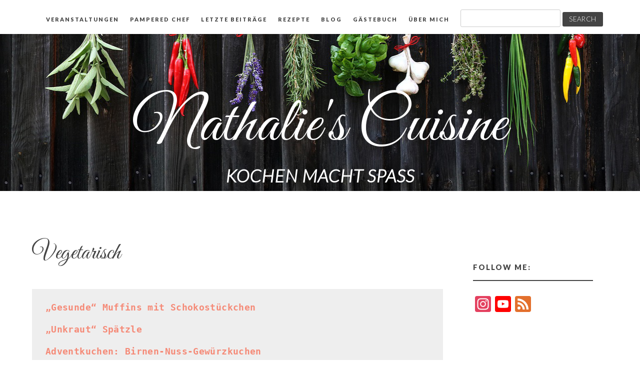

--- FILE ---
content_type: text/html; charset=UTF-8
request_url: https://nathalie-benker.de/rezepte/vegetarisch/
body_size: 25938
content:
<!DOCTYPE html>
<html lang="de">
<head>
<meta charset="UTF-8">
<meta name="viewport" content="width=device-width, initial-scale=1">
<link rel="profile" href="http://gmpg.org/xfn/11">
<link rel="pingback" href="https://nathalie-benker.de/xmlrpc.php">




<title>Vegetarisch &#8211; Nathalie&#039;s Cuisine</title>
<meta name='robots' content='max-image-preview:large' />
<link rel='dns-prefetch' href='//static.addtoany.com' />
<link rel='dns-prefetch' href='//fonts.googleapis.com' />
<link rel="alternate" type="application/rss+xml" title="Nathalie&#039;s Cuisine &raquo; Feed" href="https://nathalie-benker.de/feed/" />
<link rel="alternate" type="application/rss+xml" title="Nathalie&#039;s Cuisine &raquo; Kommentar-Feed" href="https://nathalie-benker.de/comments/feed/" />
<style>[consent-id]:not(.rcb-content-blocker):not([consent-transaction-complete]):not([consent-visual-use-parent^="children:"]):not([consent-confirm]){opacity:0!important;}</style><link rel="preload" href="https://usercontent.one/wp/nathalie-benker.de/wp-content/6f4142c5175d08450ef19e1ef73540c5/dist/2039596752.js?media=1716210660?ver=ebb33f508d1107f89ab32502327deb71" as="script" />
<link rel="preload" href="https://usercontent.one/wp/nathalie-benker.de/wp-content/6f4142c5175d08450ef19e1ef73540c5/dist/522136675.js?media=1716210660?ver=7561a69f5e76886037225b4a74924ef7" as="script" />
<script data-cfasync="false" type="text/javascript" defer src="https://usercontent.one/wp/nathalie-benker.de/wp-content/6f4142c5175d08450ef19e1ef73540c5/dist/2039596752.js?media=1716210660?ver=ebb33f508d1107f89ab32502327deb71" id="real-cookie-banner-vendor-real-cookie-banner-banner-js"></script>
<script type="application/json" data-skip-lazy-load="js-extra" data-skip-moving="true" data-no-defer nitro-exclude data-alt-type="application/ld+json" data-dont-merge data-wpmeteor-nooptimize="true" data-cfasync="false" id="a11401da4002d02e066056fc4b29731cb1-js-extra">{"slug":"real-cookie-banner","textDomain":"real-cookie-banner","version":"4.8.0","restUrl":"https:\/\/nathalie-benker.de\/wp-json\/real-cookie-banner\/v1\/","restNamespace":"real-cookie-banner\/v1","restPathObfuscateOffset":"028cf9105a2b54a3","restRoot":"https:\/\/nathalie-benker.de\/wp-json\/","restQuery":{"_v":"4.8.0","_locale":"user"},"restNonce":"edaceff4a9","restRecreateNonceEndpoint":"https:\/\/nathalie-benker.de\/wp-admin\/admin-ajax.php?action=rest-nonce","publicUrl":"https:\/\/nathalie-benker.de\/wp-content\/plugins\/real-cookie-banner\/public\/","chunkFolder":"dist","chunksLanguageFolder":"https:\/\/nathalie-benker.de\/wp-content\/languages\/mo-cache\/real-cookie-banner\/","chunks":{"chunk-config-tab-blocker.lite.js":["de_DE-83d48f038e1cf6148175589160cda67e","de_DE-f3a58573f9ed1125e6441a73d3b01af3","de_DE-2e71c8c1d3d1be59acee11970e254e0e","de_DE-e8b2dd606e80931c891d633086cb8b96"],"chunk-config-tab-blocker.pro.js":["de_DE-ddf5ae983675e7b6eec2afc2d53654a2","de_DE-deb51440a0996dcecf5eb89c54cecce2","de_DE-656298de7f62f753c3a40cc13ac6f0cb","de_DE-9913ad75dad534aa8026de24a0203a7e"],"chunk-config-tab-consent.lite.js":["de_DE-3823d7521a3fc2857511061e0d660408"],"chunk-config-tab-consent.pro.js":["de_DE-9cb9ecf8c1e8ce14036b5f3a5e19f098"],"chunk-config-tab-cookies.lite.js":["de_DE-1a51b37d0ef409906245c7ed80d76040","de_DE-f3a58573f9ed1125e6441a73d3b01af3","de_DE-2e71c8c1d3d1be59acee11970e254e0e"],"chunk-config-tab-cookies.pro.js":["de_DE-572ee75deed92e7a74abba4b86604687","de_DE-deb51440a0996dcecf5eb89c54cecce2","de_DE-656298de7f62f753c3a40cc13ac6f0cb"],"chunk-config-tab-dashboard.lite.js":["de_DE-f843c51245ecd2b389746275b3da66b6"],"chunk-config-tab-dashboard.pro.js":["de_DE-ae5ae8f925f0409361cfe395645ac077"],"chunk-config-tab-import.lite.js":["de_DE-66df94240f04843e5a208823e466a850"],"chunk-config-tab-import.pro.js":["de_DE-e5fee6b51986d4ff7a051d6f6a7b076a"],"chunk-config-tab-licensing.lite.js":["de_DE-e01f803e4093b19d6787901b9591b5a6"],"chunk-config-tab-licensing.pro.js":["de_DE-4918ea9704f47c2055904e4104d4ffba"],"chunk-config-tab-scanner.lite.js":["de_DE-b10b39f1099ef599835c729334e38429"],"chunk-config-tab-scanner.pro.js":["de_DE-752a1502ab4f0bebfa2ad50c68ef571f"],"chunk-config-tab-settings.lite.js":["de_DE-37978e0b06b4eb18b16164a2d9c93a2c"],"chunk-config-tab-settings.pro.js":["de_DE-e59d3dcc762e276255c8989fbd1f80e3"],"chunk-config-tab-tcf.lite.js":["de_DE-4f658bdbf0aa370053460bc9e3cd1f69","de_DE-f3a58573f9ed1125e6441a73d3b01af3","de_DE-e8b2dd606e80931c891d633086cb8b96"],"chunk-config-tab-tcf.pro.js":["de_DE-e1e83d5b8a28f1f91f63b9de2a8b181a","de_DE-deb51440a0996dcecf5eb89c54cecce2","de_DE-9913ad75dad534aa8026de24a0203a7e"]},"others":{"customizeValuesBanner":"{\"layout\":{\"type\":\"dialog\",\"maxHeightEnabled\":false,\"maxHeight\":740,\"dialogMaxWidth\":510,\"dialogPosition\":\"middleCenter\",\"dialogMargin\":[0,0,0,0],\"bannerPosition\":\"bottom\",\"bannerMaxWidth\":1024,\"dialogBorderRadius\":3,\"borderRadius\":5,\"animationIn\":\"none\",\"animationInDuration\":1000,\"animationInOnlyMobile\":false,\"animationOut\":\"none\",\"animationOutDuration\":500,\"animationOutOnlyMobile\":false,\"overlay\":true,\"overlayBg\":\"#000000\",\"overlayBgAlpha\":38,\"overlayBlur\":2},\"decision\":{\"acceptAll\":\"button\",\"acceptEssentials\":\"button\",\"showCloseIcon\":false,\"acceptIndividual\":\"link\",\"buttonOrder\":\"all,essential,save,individual\",\"showGroups\":true,\"groupsFirstView\":false,\"saveButton\":\"always\"},\"design\":{\"bg\":\"#ffffff\",\"textAlign\":\"center\",\"linkTextDecoration\":\"underline\",\"borderWidth\":0,\"borderColor\":\"#ffffff\",\"fontSize\":13,\"fontColor\":\"#2b2b2b\",\"fontInheritFamily\":true,\"fontFamily\":\"Arial, Helvetica, sans-serif\",\"fontWeight\":\"normal\",\"boxShadowEnabled\":true,\"boxShadowOffsetX\":0,\"boxShadowOffsetY\":5,\"boxShadowBlurRadius\":13,\"boxShadowSpreadRadius\":0,\"boxShadowColor\":\"#000000\",\"boxShadowColorAlpha\":20},\"headerDesign\":{\"inheritBg\":true,\"bg\":\"#f4f4f4\",\"inheritTextAlign\":true,\"textAlign\":\"center\",\"padding\":[17,20,15,20],\"logo\":\"\",\"logoRetina\":\"\",\"logoMaxHeight\":40,\"logoPosition\":\"left\",\"logoMargin\":[5,15,5,15],\"fontSize\":20,\"fontColor\":\"#2b2b2b\",\"fontInheritFamily\":true,\"fontFamily\":\"Arial, Helvetica, sans-serif\",\"fontWeight\":\"normal\",\"borderWidth\":1,\"borderColor\":\"#efefef\"},\"bodyDesign\":{\"padding\":[15,20,10,20],\"descriptionInheritFontSize\":true,\"descriptionFontSize\":13,\"dottedGroupsInheritFontSize\":true,\"dottedGroupsFontSize\":13,\"dottedGroupsBulletColor\":\"#15779b\",\"teachingsInheritTextAlign\":true,\"teachingsTextAlign\":\"center\",\"teachingsSeparatorActive\":true,\"teachingsSeparatorWidth\":50,\"teachingsSeparatorHeight\":1,\"teachingsSeparatorColor\":\"#15779b\",\"teachingsInheritFontSize\":false,\"teachingsFontSize\":12,\"teachingsInheritFontColor\":false,\"teachingsFontColor\":\"#7c7c7c\",\"accordionMargin\":[10,0,5,0],\"accordionPadding\":[5,10,5,10],\"accordionArrowType\":\"outlined\",\"accordionArrowColor\":\"#15779b\",\"accordionBg\":\"#ffffff\",\"accordionActiveBg\":\"#f9f9f9\",\"accordionHoverBg\":\"#efefef\",\"accordionBorderWidth\":1,\"accordionBorderColor\":\"#efefef\",\"accordionTitleFontSize\":12,\"accordionTitleFontColor\":\"#2b2b2b\",\"accordionTitleFontWeight\":\"normal\",\"accordionDescriptionMargin\":[5,0,0,0],\"accordionDescriptionFontSize\":12,\"accordionDescriptionFontColor\":\"#757575\",\"accordionDescriptionFontWeight\":\"normal\",\"acceptAllOneRowLayout\":false,\"acceptAllPadding\":[10,10,10,10],\"acceptAllBg\":\"#15779b\",\"acceptAllTextAlign\":\"center\",\"acceptAllFontSize\":18,\"acceptAllFontColor\":\"#ffffff\",\"acceptAllFontWeight\":\"normal\",\"acceptAllBorderWidth\":0,\"acceptAllBorderColor\":\"#000000\",\"acceptAllHoverBg\":\"#11607d\",\"acceptAllHoverFontColor\":\"#ffffff\",\"acceptAllHoverBorderColor\":\"#000000\",\"acceptEssentialsUseAcceptAll\":false,\"acceptEssentialsButtonType\":\"\",\"acceptEssentialsPadding\":[10,10,10,10],\"acceptEssentialsBg\":\"#efefef\",\"acceptEssentialsTextAlign\":\"center\",\"acceptEssentialsFontSize\":16,\"acceptEssentialsFontColor\":\"#0a0a0a\",\"acceptEssentialsFontWeight\":\"normal\",\"acceptEssentialsBorderWidth\":0,\"acceptEssentialsBorderColor\":\"#000000\",\"acceptEssentialsHoverBg\":\"#e8e8e8\",\"acceptEssentialsHoverFontColor\":\"#000000\",\"acceptEssentialsHoverBorderColor\":\"#000000\",\"acceptIndividualPadding\":[0,5,0,5],\"acceptIndividualBg\":\"#ffffff\",\"acceptIndividualTextAlign\":\"center\",\"acceptIndividualFontSize\":14,\"acceptIndividualFontColor\":\"#7c7c7c\",\"acceptIndividualFontWeight\":\"normal\",\"acceptIndividualBorderWidth\":0,\"acceptIndividualBorderColor\":\"#000000\",\"acceptIndividualHoverBg\":\"#ffffff\",\"acceptIndividualHoverFontColor\":\"#2b2b2b\",\"acceptIndividualHoverBorderColor\":\"#000000\"},\"footerDesign\":{\"poweredByLink\":true,\"inheritBg\":false,\"bg\":\"#fcfcfc\",\"inheritTextAlign\":true,\"textAlign\":\"center\",\"padding\":[10,20,15,20],\"fontSize\":14,\"fontColor\":\"#7c7c7c\",\"fontInheritFamily\":true,\"fontFamily\":\"Arial, Helvetica, sans-serif\",\"fontWeight\":\"normal\",\"hoverFontColor\":\"#2b2b2b\",\"borderWidth\":1,\"borderColor\":\"#efefef\",\"languageSwitcher\":\"flags\"},\"texts\":{\"headline\":\"Privatsph\\u00e4re-Einstellungen\",\"description\":\"Wir verwenden Cookies und \\u00e4hnliche Technologien auf unserer Website und verarbeiten personenbezogene Daten (z.B. deine IP-Adresse) \\u00fcber dich. Wir teilen diese Daten auch mit Dritten. Die Datenverarbeitung kann mit deiner Einwilligung oder auf Basis eines berechtigten Interesses erfolgen, dem du in den individuellen Privatsph\\u00e4re-Einstellungen widersprechen kannst. Du hast das Recht, nur in essenzielle Services einzuwilligen und deine Einwilligung in der Datenschutzerkl\\u00e4rung zu einem sp\\u00e4teren Zeitpunkt zu \\u00e4ndern oder zu widerrufen.\",\"acceptAll\":\"Alle akzeptieren\",\"acceptEssentials\":\"Weiter ohne Einwilligung\",\"acceptIndividual\":\"Individuelle Privatsph\\u00e4re-Einstellungen\",\"poweredBy\":\"1\",\"dataProcessingInUnsafeCountries\":\"Einige Dienste verarbeiten personenbezogene Daten in unsicheren Drittl\\u00e4ndern. Indem du in die Nutzung dieser Services einwilligst, erkl\\u00e4rst du dich auch mit der Verarbeitung deiner Daten in diesen unsicheren Drittl\\u00e4ndern gem\\u00e4\\u00df {{legalBasis}} einverstanden. Dies birgt das Risiko, dass deine Daten von Beh\\u00f6rden zu Kontroll- und \\u00dcberwachungszwecken verarbeitet werden, m\\u00f6glicherweise ohne die M\\u00f6glichkeit eines Rechtsbehelfs.\",\"ageNoticeBanner\":\"Du bist unter {{minAge}} Jahre alt? Dann kannst du nicht in optionale Services einwilligen. Du kannst deine Eltern oder Erziehungsberechtigten bitten, mit dir in diese Services einzuwilligen.\",\"ageNoticeBlocker\":\"Du bist unter {{minAge}} Jahre alt? Leider darfst du diesem Service nicht selbst zustimmen, um diese Inhalte zu sehen. Bitte deine Eltern oder Erziehungsberechtigten, dem Service mit dir zuzustimmen!\",\"listServicesNotice\":\"Wenn du alle Services akzeptierst, erlaubst du, dass {{services}} geladen werden. Diese sind nach ihrem Zweck in Gruppen {{serviceGroups}} unterteilt (Zugeh\\u00f6rigkeit durch hochgestellte Zahlen gekennzeichnet).\",\"listServicesLegitimateInterestNotice\":\"Au\\u00dferdem werden die {{services}} auf der Grundlage eines berechtigten Interesses geladen.\",\"consentForwardingExternalHosts\":\"Deine Einwilligung gilt auch auf {{websites}}.\",\"blockerHeadline\":\"{{name}} aufgrund von Privatsph\\u00e4re-Einstellungen blockiert\",\"blockerLinkShowMissing\":\"Zeige alle Services, denen du noch zustimmen musst\",\"blockerLoadButton\":\"Erforderliche Services akzeptieren und Inhalte laden\",\"blockerAcceptInfo\":\"Wenn du die blockierten Inhalte l\\u00e4dst, werden deine Datenschutzeinstellungen angepasst. Inhalte aus diesem Service werden in Zukunft nicht mehr blockiert. Du hast das Recht, deine Entscheidung jederzeit zu widerrufen oder zu \\u00e4ndern.\",\"stickyHistory\":\"Historie der Privatsph\\u00e4re-Einstellungen\",\"stickyRevoke\":\"Einwilligungen widerrufen\",\"stickyRevokeSuccessMessage\":\"Du hast die Einwilligung f\\u00fcr Services mit dessen Cookies und Verarbeitung personenbezogener Daten erfolgreich widerrufen. Die Seite wird jetzt neu geladen!\",\"stickyChange\":\"Privatsph\\u00e4re-Einstellungen \\u00e4ndern\"},\"individualLayout\":{\"inheritDialogMaxWidth\":false,\"dialogMaxWidth\":970,\"inheritBannerMaxWidth\":true,\"bannerMaxWidth\":1980,\"descriptionTextAlign\":\"left\"},\"group\":{\"checkboxBg\":\"#f0f0f0\",\"checkboxBorderWidth\":1,\"checkboxBorderColor\":\"#d2d2d2\",\"checkboxActiveColor\":\"#ffffff\",\"checkboxActiveBg\":\"#15779b\",\"checkboxActiveBorderColor\":\"#11607d\",\"groupInheritBg\":true,\"groupBg\":\"#f4f4f4\",\"groupPadding\":[15,15,15,15],\"groupSpacing\":10,\"groupBorderRadius\":5,\"groupBorderWidth\":1,\"groupBorderColor\":\"#f4f4f4\",\"headlineFontSize\":16,\"headlineFontWeight\":\"normal\",\"headlineFontColor\":\"#2b2b2b\",\"descriptionFontSize\":14,\"descriptionFontColor\":\"#7c7c7c\",\"linkColor\":\"#7c7c7c\",\"linkHoverColor\":\"#2b2b2b\",\"detailsHideLessRelevant\":true},\"saveButton\":{\"useAcceptAll\":false,\"type\":\"button\",\"padding\":[10,10,10,10],\"bg\":\"#efefef\",\"textAlign\":\"center\",\"fontSize\":16,\"fontColor\":\"#0a0a0a\",\"fontWeight\":\"normal\",\"borderWidth\":0,\"borderColor\":\"#000000\",\"hoverBg\":\"#e8e8e8\",\"hoverFontColor\":\"#000000\",\"hoverBorderColor\":\"#000000\"},\"individualTexts\":{\"headline\":\"Individuelle Privatsph\\u00e4re-Einstellungen\",\"description\":\"Wir verwenden Cookies und \\u00e4hnliche Technologien auf unserer Website und verarbeiten personenbezogene Daten (z.B. deine IP-Adresse) \\u00fcber dich. Wir teilen diese Daten auch mit Dritten. Die Datenverarbeitung kann mit deiner Einwilligung oder auf der Grundlage eines berechtigten Interesses erfolgen, dem du widersprechen kannst. Du hast das Recht, nur in essenzielle Services einzuwilligen und deine Einwilligung zu einem sp\\u00e4teren Zeitpunkt in der Datenschutzerkl\\u00e4rung zu \\u00e4ndern oder zu widerrufen. Nachfolgend findest du eine \\u00dcbersicht \\u00fcber alle Services, die von dieser Website genutzt werden. Du kannst detaillierte Informationen zu jedem Service einsehen und diesen einzeln zustimmen oder von deinem Widerspruchsrecht Gebrauch machen.\",\"save\":\"Individuelle Auswahlen speichern\",\"showMore\":\"Service-Informationen anzeigen\",\"hideMore\":\"Service-Informationen ausblenden\",\"postamble\":\"\"},\"mobile\":{\"enabled\":true,\"maxHeight\":400,\"hideHeader\":false,\"alignment\":\"bottom\",\"scalePercent\":90,\"scalePercentVertical\":-50},\"sticky\":{\"enabled\":false,\"animationsEnabled\":true,\"alignment\":\"left\",\"bubbleBorderRadius\":50,\"icon\":\"fingerprint\",\"iconCustom\":\"\",\"iconCustomRetina\":\"\",\"iconSize\":30,\"iconColor\":\"#ffffff\",\"bubbleMargin\":[10,20,20,20],\"bubblePadding\":15,\"bubbleBg\":\"#15779b\",\"bubbleBorderWidth\":0,\"bubbleBorderColor\":\"#10556f\",\"boxShadowEnabled\":true,\"boxShadowOffsetX\":0,\"boxShadowOffsetY\":2,\"boxShadowBlurRadius\":5,\"boxShadowSpreadRadius\":1,\"boxShadowColor\":\"#105b77\",\"boxShadowColorAlpha\":40,\"bubbleHoverBg\":\"#ffffff\",\"bubbleHoverBorderColor\":\"#000000\",\"hoverIconColor\":\"#000000\",\"hoverIconCustom\":\"\",\"hoverIconCustomRetina\":\"\",\"menuFontSize\":16,\"menuBorderRadius\":5,\"menuItemSpacing\":10,\"menuItemPadding\":[5,10,5,10]},\"customCss\":{\"css\":\"\",\"antiAdBlocker\":\"y\"}}","isPro":false,"showProHints":false,"proUrl":"https:\/\/devowl.io\/de\/go\/real-cookie-banner?source=rcb-lite","showLiteNotice":true,"frontend":{"groups":"[{\"id\":487,\"name\":\"Essenziell\",\"slug\":\"essenziell\",\"description\":\"Essenzielle Services sind f\\u00fcr die grundlegende Funktionalit\\u00e4t der Website erforderlich. Sie enthalten nur technisch notwendige Services. Diesen Services kann nicht widersprochen werden.\",\"isEssential\":true,\"isDefault\":true,\"items\":[{\"id\":2028,\"name\":\"Real Cookie Banner\",\"purpose\":\"Real Cookie Banner bittet Website-Besucher um die Einwilligung zum Setzen von Cookies und zur Verarbeitung personenbezogener Daten. Dazu wird jedem Website-Besucher eine UUID (pseudonyme Identifikation des Nutzers) zugewiesen, die bis zum Ablauf des Cookies zur Speicherung der Einwilligung g\\u00fcltig ist. Cookies werden dazu verwendet, um zu testen, ob Cookies gesetzt werden k\\u00f6nnen, um Referenz auf die dokumentierte Einwilligung zu speichern, um zu speichern, in welche Services aus welchen Service-Gruppen der Besucher eingewilligt hat, und, falls Einwilligung nach dem Transparency & Consent Framework (TCF) eingeholt werden, um die Einwilligungen in TCF Partner, Zwecke, besondere Zwecke, Funktionen und besondere Funktionen zu speichern. Im Rahmen der Darlegungspflicht nach DSGVO wird die erhobene Einwilligung vollumf\\u00e4nglich dokumentiert. Dazu z\\u00e4hlt neben den Services und Service-Gruppen, in welche der Besucher eingewilligt hat, und falls Einwilligung nach dem TCF Standard eingeholt werden, in welche TCF Partner, Zwecke und Funktionen der Besucher eingewilligt hat, alle Einstellungen des Cookie Banners zum Zeitpunkt der Einwilligung als auch die technischen Umst\\u00e4nde (z.B. Gr\\u00f6\\u00dfe des Sichtbereichs bei der Einwilligung) und die Nutzerinteraktionen (z.B. Klick auf Buttons), die zur Einwilligung gef\\u00fchrt haben. Die Einwilligung wird pro Sprache einmal erhoben.\",\"providerContact\":{\"phone\":\"\",\"email\":\"\",\"link\":\"\"},\"isProviderCurrentWebsite\":true,\"provider\":\"Nathalie&#039;s Cuisine\",\"uniqueName\":\"real-cookie-banner\",\"isEmbeddingOnlyExternalResources\":false,\"legalBasis\":\"legal-requirement\",\"dataProcessingInCountries\":[],\"dataProcessingInCountriesSpecialTreatments\":[],\"technicalDefinitions\":[{\"type\":\"http\",\"name\":\"real_cookie_banner*\",\"host\":\".nathalie-benker.de\",\"duration\":365,\"durationUnit\":\"d\",\"isSessionDuration\":false,\"purpose\":\"\"},{\"type\":\"http\",\"name\":\"real_cookie_banner*-tcf\",\"host\":\".nathalie-benker.de\",\"duration\":365,\"durationUnit\":\"d\",\"isSessionDuration\":false,\"purpose\":\"\"},{\"type\":\"http\",\"name\":\"real_cookie_banner-test\",\"host\":\".nathalie-benker.de\",\"duration\":365,\"durationUnit\":\"d\",\"isSessionDuration\":false,\"purpose\":\"\"}],\"codeDynamics\":[],\"providerPrivacyPolicyUrl\":\"https:\\\/\\\/nathalie-benker.de\\\/datenschutz\\\/\",\"providerLegalNoticeUrl\":\"\",\"tagManagerOptInEventName\":\"\",\"tagManagerOptOutEventName\":\"\",\"googleConsentModeConsentTypes\":[],\"executePriority\":10,\"codeOptIn\":\"\",\"executeCodeOptInWhenNoTagManagerConsentIsGiven\":false,\"codeOptOut\":\"\",\"executeCodeOptOutWhenNoTagManagerConsentIsGiven\":false,\"deleteTechnicalDefinitionsAfterOptOut\":false,\"codeOnPageLoad\":\"\",\"presetId\":\"real-cookie-banner\"}]}]","links":[{"id":2254,"label":"Datenschutzerkl\u00e4rung","pageType":"privacyPolicy","isExternalUrl":false,"pageId":27,"url":"https:\/\/nathalie-benker.de\/datenschutz\/","hideCookieBanner":true,"isTargetBlank":true},{"id":2255,"label":"Impressum","pageType":"legalNotice","isExternalUrl":false,"pageId":19,"url":"https:\/\/nathalie-benker.de\/impressum\/","hideCookieBanner":true,"isTargetBlank":true}],"websiteOperator":{"address":"","country":"","contactEmail":"base64-encoded:bmF0aGFsaWVfYmVua2VyQHdlYi5kZQ==","contactPhone":"","contactFormUrl":false},"blocker":[],"languageSwitcher":[],"predefinedDataProcessingInSafeCountriesLists":{"GDPR":["AT","BE","BG","HR","CY","CZ","DK","EE","FI","FR","DE","GR","HU","IE","IS","IT","LI","LV","LT","LU","MT","NL","NO","PL","PT","RO","SK","SI","ES","SE"],"DSG":["CH"],"GDPR+DSG":[],"ADEQUACY_EU":["AD","AR","CA","FO","GG","IL","IM","JP","JE","NZ","KR","CH","GB","UY","US"],"ADEQUACY_CH":["DE","AD","AR","AT","BE","BG","CA","CY","HR","DK","ES","EE","FI","FR","GI","GR","GG","HU","IM","FO","IE","IS","IL","IT","JE","LV","LI","LT","LU","MT","MC","NO","NZ","NL","PL","PT","CZ","RO","GB","SK","SI","SE","UY","US"]},"decisionCookieName":"real_cookie_banner-blog:1","revisionHash":"b1de88e3590f4b2b6bcf4576da819d6e","territorialLegalBasis":["gdpr-eprivacy"],"setCookiesViaManager":"none","isRespectDoNotTrack":false,"failedConsentDocumentationHandling":"essentials","isAcceptAllForBots":true,"isDataProcessingInUnsafeCountries":false,"isAgeNotice":true,"ageNoticeAgeLimit":16,"isListServicesNotice":false,"isBannerLessConsent":false,"isTcf":false,"isGcm":false,"isGcmListPurposes":false,"hasLazyData":false},"anonymousContentUrl":"https:\/\/nathalie-benker.de\/wp-content\/6f4142c5175d08450ef19e1ef73540c5\/dist\/","anonymousHash":"6f4142c5175d08450ef19e1ef73540c5","hasDynamicPreDecisions":false,"isLicensed":false,"isDevLicense":false,"multilingualSkipHTMLForTag":"","isCurrentlyInTranslationEditorPreview":false,"defaultLanguage":"","currentLanguage":"","activeLanguages":[],"context":"","iso3166OneAlpha2":{"AF":"Afghanistan","AL":"Albanien","DZ":"Algerien","AS":"Amerikanisch-Samoa","AD":"Andorra","AO":"Angola","AI":"Anguilla","AQ":"Antarktis","AG":"Antigua und Barbuda","AR":"Argentinien","AM":"Armenien","AW":"Aruba","AZ":"Aserbaidschan","AU":"Australien","BS":"Bahamas","BH":"Bahrain","BD":"Bangladesch","BB":"Barbados","BY":"Belarus","BE":"Belgien","BZ":"Belize","BJ":"Benin","BM":"Bermuda","BT":"Bhutan","BO":"Bolivien","BA":"Bosnien und Herzegowina","BW":"Botswana","BV":"Bouvetinsel","BR":"Brasilien","IO":"Britisches Territorium im Indischen Ozean","BN":"Brunei Darussalam","BG":"Bulgarien","BF":"Burkina Faso","BI":"Burundi","CL":"Chile","CN":"China","CK":"Cookinseln","CR":"Costa Rica","DE":"Deutschland","LA":"Die Laotische Demokratische Volksrepublik","DM":"Dominica","DO":"Dominikanische Republik","DJ":"Dschibuti","DK":"D\u00e4nemark","EC":"Ecuador","SV":"El Salvador","ER":"Eritrea","EE":"Estland","FK":"Falklandinseln (Malwinen)","FJ":"Fidschi","FI":"Finnland","FR":"Frankreich","GF":"Franz\u00f6sisch-Guayana","PF":"Franz\u00f6sisch-Polynesien","TF":"Franz\u00f6sische S\u00fcd- und Antarktisgebiete","FO":"F\u00e4r\u00f6er Inseln","FM":"F\u00f6derierte Staaten von Mikronesien","GA":"Gabun","GM":"Gambia","GE":"Georgien","GH":"Ghana","GI":"Gibraltar","GD":"Grenada","GR":"Griechenland","GL":"Gr\u00f6nland","GP":"Guadeloupe","GU":"Guam","GT":"Guatemala","GG":"Guernsey","GN":"Guinea","GW":"Guinea-Bissau","GY":"Guyana","HT":"Haiti","HM":"Heard und die McDonaldinseln","VA":"Heiliger Stuhl (Staat Vatikanstadt)","HN":"Honduras","HK":"Hong Kong","IN":"Indien","ID":"Indonesien","IQ":"Irak","IE":"Irland","IR":"Islamische Republik Iran","IS":"Island","IM":"Isle of Man","IL":"Israel","IT":"Italien","JM":"Jamaika","JP":"Japan","YE":"Jemen","JE":"Jersey","JO":"Jordanien","VG":"Jungferninseln, Britisch","VI":"Jungferninseln, U.S.","KY":"Kaimaninseln","KH":"Kambodscha","CM":"Kamerun","CA":"Kanada","CV":"Kap Verde","KZ":"Kasachstan","QA":"Katar","KE":"Kenia","KG":"Kirgisistan","KI":"Kiribati","UM":"Kleinere Inselbesitzungen der Vereinigten Staaten","CC":"Kokosinseln","CO":"Kolumbien","KM":"Komoren","CG":"Kongo","CD":"Kongo, Demokratische Republik","KR":"Korea","HR":"Kroatien","CU":"Kuba","KW":"Kuwait","LS":"Lesotho","LV":"Lettland","LB":"Libanon","LR":"Liberia","LY":"Libysch-Arabische Dschamahirija","LI":"Liechtenstein","LT":"Litauen","LU":"Luxemburg","MO":"Macao","MG":"Madagaskar","MW":"Malawi","MY":"Malaysia","MV":"Malediven","ML":"Mali","MT":"Malta","MA":"Marokko","MH":"Marshallinseln","MQ":"Martinique","MR":"Mauretanien","MU":"Mauritius","YT":"Mayotte","MK":"Mazedonien","MX":"Mexiko","MD":"Moldawien","MC":"Monaco","MN":"Mongolei","ME":"Montenegro","MS":"Montserrat","MZ":"Mosambik","MM":"Myanmar","NA":"Namibia","NR":"Nauru","NP":"Nepal","NC":"Neukaledonien","NZ":"Neuseeland","NI":"Nicaragua","NL":"Niederlande","AN":"Niederl\u00e4ndische Antillen","NE":"Niger","NG":"Nigeria","NU":"Niue","KP":"Nordkorea","NF":"Norfolkinsel","NO":"Norwegen","MP":"N\u00f6rdliche Marianen","OM":"Oman","PK":"Pakistan","PW":"Palau","PS":"Pal\u00e4stinensisches Gebiet, besetzt","PA":"Panama","PG":"Papua-Neuguinea","PY":"Paraguay","PE":"Peru","PH":"Philippinen","PN":"Pitcairn","PL":"Polen","PT":"Portugal","PR":"Puerto Rico","CI":"Republik C\u00f4te d'Ivoire","RW":"Ruanda","RO":"Rum\u00e4nien","RU":"Russische F\u00f6deration","RE":"R\u00e9union","BL":"Saint Barth\u00e9l\u00e9my","PM":"Saint Pierre und Miquelo","SB":"Salomonen","ZM":"Sambia","WS":"Samoa","SM":"San Marino","SH":"Sankt Helena","MF":"Sankt Martin","SA":"Saudi-Arabien","SE":"Schweden","CH":"Schweiz","SN":"Senegal","RS":"Serbien","SC":"Seychellen","SL":"Sierra Leone","ZW":"Simbabwe","SG":"Singapur","SK":"Slowakei","SI":"Slowenien","SO":"Somalia","ES":"Spanien","LK":"Sri Lanka","KN":"St. Kitts und Nevis","LC":"St. Lucia","VC":"St. Vincent und Grenadinen","SD":"Sudan","SR":"Surinam","SJ":"Svalbard und Jan Mayen","SZ":"Swasiland","SY":"Syrische Arabische Republik","ST":"S\u00e3o Tom\u00e9 und Pr\u00edncipe","ZA":"S\u00fcdafrika","GS":"S\u00fcdgeorgien und die S\u00fcdlichen Sandwichinseln","TJ":"Tadschikistan","TW":"Taiwan","TZ":"Tansania","TH":"Thailand","TL":"Timor-Leste","TG":"Togo","TK":"Tokelau","TO":"Tonga","TT":"Trinidad und Tobago","TD":"Tschad","CZ":"Tschechische Republik","TN":"Tunesien","TM":"Turkmenistan","TC":"Turks- und Caicosinseln","TV":"Tuvalu","TR":"T\u00fcrkei","UG":"Uganda","UA":"Ukraine","HU":"Ungarn","UY":"Uruguay","UZ":"Usbekistan","VU":"Vanuatu","VE":"Venezuela","AE":"Vereinigte Arabische Emirate","US":"Vereinigte Staaten","GB":"Vereinigtes K\u00f6nigreich","VN":"Vietnam","WF":"Wallis und Futuna","CX":"Weihnachtsinsel","EH":"Westsahara","CF":"Zentralafrikanische Republik","CY":"Zypern","EG":"\u00c4gypten","GQ":"\u00c4quatorialguinea","ET":"\u00c4thiopien","AX":"\u00c5land Inseln","AT":"\u00d6sterreich"},"visualParentSelectors":{".et_pb_video_box":1,".et_pb_video_slider:has(>.et_pb_slider_carousel %s)":"self",".ast-oembed-container":1,".wpb_video_wrapper":1,".gdlr-core-pbf-background-wrap":1},"isPreventPreDecision":false,"isInvalidateImplicitUserConsent":false,"dependantVisibilityContainers":["[role=\"tabpanel\"]",".eael-tab-content-item",".wpcs_content_inner",".op3-contenttoggleitem-content",".op3-popoverlay-content",".pum-overlay","[data-elementor-type=\"popup\"]",".wp-block-ub-content-toggle-accordion-content-wrap",".w-popup-wrap",".oxy-lightbox_inner[data-inner-content=true]",".oxy-pro-accordion_body",".oxy-tab-content",".kt-accordion-panel",".vc_tta-panel-body",".mfp-hide","div[id^=\"tve_thrive_lightbox_\"]"],"disableDeduplicateExceptions":[".et_pb_video_slider"],"bannerDesignVersion":10,"bannerI18n":{"showMore":"Mehr anzeigen","hideMore":"Verstecken","showLessRelevantDetails":"Weitere Details anzeigen (%s)","hideLessRelevantDetails":"Weitere Details ausblenden (%s)","other":"Anderes","legalBasis":"Verwendung auf gesetzlicher Grundlage von","territorialLegalBasisArticles":{"gdpr-eprivacy":{"dataProcessingInUnsafeCountries":"Art. 49 Abs. 1 lit. a DSGVO"},"dsg-switzerland":{"dataProcessingInUnsafeCountries":"Art. 17 Abs. 1 lit. a DSG (Schweiz)"}},"legitimateInterest":"Berechtigtes Interesse","legalRequirement":"Erf\u00fcllung einer rechtlichen Verpflichtung","consent":"Einwilligung","crawlerLinkAlert":"Wir haben erkannt, dass du ein Crawler\/Bot bist. Nur nat\u00fcrliche Personen d\u00fcrfen in Cookies und die Verarbeitung von personenbezogenen Daten einwilligen. Daher hat der Link f\u00fcr dich keine Funktion.","technicalCookieDefinitions":"Technische Cookie-Definitionen","technicalCookieName":"Technischer Cookie Name","usesCookies":"Verwendete Cookies","cookieRefresh":"Cookie-Erneuerung","usesNonCookieAccess":"Verwendet Cookie-\u00e4hnliche Informationen (LocalStorage, SessionStorage, IndexDB, etc.)","host":"Host","duration":"Dauer","noExpiration":"Kein Ablauf","type":"Typ","purpose":"Zweck","purposes":"Zwecke","headerTitlePrivacyPolicyHistory":"Privatsph\u00e4re-Einstellungen: Historie","skipToConsentChoices":"Zu Einwilligungsoptionen springen","historyLabel":"Einwilligungen anzeigen vom","historyItemLoadError":"Das Lesen der Zustimmung ist fehlgeschlagen. Bitte versuche es sp\u00e4ter noch einmal!","historySelectNone":"Noch nicht eingewilligt","provider":"Anbieter","providerContactPhone":"Telefon","providerContactEmail":"E-Mail","providerContactLink":"Kontaktformular","providerPrivacyPolicyUrl":"Datenschutzerkl\u00e4rung","providerLegalNoticeUrl":"Impressum","nonStandard":"Nicht standardisierte Datenverarbeitung","nonStandardDesc":"Einige Services setzen Cookies und\/oder verarbeiten personenbezogene Daten, ohne die Standards f\u00fcr die Mitteilung der Einwilligung einzuhalten. Diese Services werden in mehrere Gruppen eingeteilt. Sogenannte \"essenzielle Services\" werden auf Basis eines berechtigten Interesses genutzt und k\u00f6nnen nicht abgew\u00e4hlt werden (ein Widerspruch muss ggf. per E-Mail oder Brief gem\u00e4\u00df der Datenschutzerkl\u00e4rung erfolgen), w\u00e4hrend alle anderen Services nur nach einer Einwilligung genutzt werden.","dataProcessingInThirdCountries":"Datenverarbeitung in Drittl\u00e4ndern","safetyMechanisms":{"label":"Sicherheitsmechanismen f\u00fcr die Daten\u00fcbermittlung","standardContractualClauses":"Standardvertragsklauseln","adequacyDecision":"Angemessenheitsbeschluss","eu":"EU","switzerland":"Schweiz","bindingCorporateRules":"Verbindliche interne Datenschutzvorschriften","contractualGuaranteeSccSubprocessors":"Vertragliche Garantie f\u00fcr Standardvertragsklauseln mit Unterauftragsverarbeitern"},"durationUnit":{"n1":{"s":"Sekunde","m":"Minute","h":"Stunde","d":"Tag","mo":"Monat","y":"Jahr"},"nx":{"s":"Sekunden","m":"Minuten","h":"Stunden","d":"Tage","mo":"Monate","y":"Jahre"}},"close":"Schlie\u00dfen","closeWithoutSaving":"Schlie\u00dfen ohne Speichern","yes":"Ja","no":"Nein","unknown":"Unbekannt","none":"Nichts","noLicense":"Keine Lizenz aktiviert - kein Produktionseinsatz!","devLicense":"Produktlizenz nicht f\u00fcr den Produktionseinsatz!","devLicenseLearnMore":"Mehr erfahren","devLicenseLink":"https:\/\/devowl.io\/de\/wissensdatenbank\/lizenz-installations-typ\/","andSeparator":" und ","appropriateSafeguard":"Geeignete Garantien","dataProcessingInUnsafeCountries":"Datenverarbeitung in unsicheren Drittl\u00e4ndern"},"pageRequestUuid4":"aa66ac0fe-45d9-4ea5-a95f-a272574c92c7","pageByIdUrl":"https:\/\/nathalie-benker.de?page_id","pluginUrl":"https:\/\/devowl.io\/wordpress-real-cookie-banner\/"}}</script>
<script data-skip-lazy-load="js-extra" data-skip-moving="true" data-no-defer nitro-exclude data-alt-type="application/ld+json" data-dont-merge data-wpmeteor-nooptimize="true" data-cfasync="false" id="a11401da4002d02e066056fc4b29731cb2-js-extra">
(()=>{var x=function (a,b){return-1<["codeOptIn","codeOptOut","codeOnPageLoad","contactEmail"].indexOf(a)&&"string"==typeof b&&b.startsWith("base64-encoded:")?window.atob(b.substr(15)):b},t=(e,t)=>new Proxy(e,{get:(e,n)=>{let r=Reflect.get(e,n);return n===t&&"string"==typeof r&&(r=JSON.parse(r,x),Reflect.set(e,n,r)),r}}),n=JSON.parse(document.getElementById("a11401da4002d02e066056fc4b29731cb1-js-extra").innerHTML,x);window.Proxy?n.others.frontend=t(n.others.frontend,"groups"):n.others.frontend.groups=JSON.parse(n.others.frontend.groups,x);window.Proxy?n.others=t(n.others,"customizeValuesBanner"):n.others.customizeValuesBanner=JSON.parse(n.others.customizeValuesBanner,x);;window.realCookieBanner=n})();
</script><script data-cfasync="false" type="text/javascript" id="real-cookie-banner-banner-js-before">
/* <![CDATA[ */
((a,b)=>{a[b]||(a[b]={unblockSync:()=>undefined},["consentSync"].forEach(c=>a[b][c]=()=>({cookie:null,consentGiven:!1,cookieOptIn:!0})),["consent","consentAll","unblock"].forEach(c=>a[b][c]=(...d)=>new Promise(e=>a.addEventListener(b,()=>{a[b][c](...d).then(e)},{once:!0}))))})(window,"consentApi");
/* ]]> */
</script>
<script data-cfasync="false" type="text/javascript" defer src="https://usercontent.one/wp/nathalie-benker.de/wp-content/6f4142c5175d08450ef19e1ef73540c5/dist/522136675.js?media=1716210660?ver=7561a69f5e76886037225b4a74924ef7" id="real-cookie-banner-banner-js"></script>
<script type="text/javascript">
/* <![CDATA[ */
window._wpemojiSettings = {"baseUrl":"https:\/\/s.w.org\/images\/core\/emoji\/15.0.3\/72x72\/","ext":".png","svgUrl":"https:\/\/s.w.org\/images\/core\/emoji\/15.0.3\/svg\/","svgExt":".svg","source":{"concatemoji":"https:\/\/nathalie-benker.de\/wp-includes\/js\/wp-emoji-release.min.js?ver=6.6.4"}};
/*! This file is auto-generated */
!function(i,n){var o,s,e;function c(e){try{var t={supportTests:e,timestamp:(new Date).valueOf()};sessionStorage.setItem(o,JSON.stringify(t))}catch(e){}}function p(e,t,n){e.clearRect(0,0,e.canvas.width,e.canvas.height),e.fillText(t,0,0);var t=new Uint32Array(e.getImageData(0,0,e.canvas.width,e.canvas.height).data),r=(e.clearRect(0,0,e.canvas.width,e.canvas.height),e.fillText(n,0,0),new Uint32Array(e.getImageData(0,0,e.canvas.width,e.canvas.height).data));return t.every(function(e,t){return e===r[t]})}function u(e,t,n){switch(t){case"flag":return n(e,"\ud83c\udff3\ufe0f\u200d\u26a7\ufe0f","\ud83c\udff3\ufe0f\u200b\u26a7\ufe0f")?!1:!n(e,"\ud83c\uddfa\ud83c\uddf3","\ud83c\uddfa\u200b\ud83c\uddf3")&&!n(e,"\ud83c\udff4\udb40\udc67\udb40\udc62\udb40\udc65\udb40\udc6e\udb40\udc67\udb40\udc7f","\ud83c\udff4\u200b\udb40\udc67\u200b\udb40\udc62\u200b\udb40\udc65\u200b\udb40\udc6e\u200b\udb40\udc67\u200b\udb40\udc7f");case"emoji":return!n(e,"\ud83d\udc26\u200d\u2b1b","\ud83d\udc26\u200b\u2b1b")}return!1}function f(e,t,n){var r="undefined"!=typeof WorkerGlobalScope&&self instanceof WorkerGlobalScope?new OffscreenCanvas(300,150):i.createElement("canvas"),a=r.getContext("2d",{willReadFrequently:!0}),o=(a.textBaseline="top",a.font="600 32px Arial",{});return e.forEach(function(e){o[e]=t(a,e,n)}),o}function t(e){var t=i.createElement("script");t.src=e,t.defer=!0,i.head.appendChild(t)}"undefined"!=typeof Promise&&(o="wpEmojiSettingsSupports",s=["flag","emoji"],n.supports={everything:!0,everythingExceptFlag:!0},e=new Promise(function(e){i.addEventListener("DOMContentLoaded",e,{once:!0})}),new Promise(function(t){var n=function(){try{var e=JSON.parse(sessionStorage.getItem(o));if("object"==typeof e&&"number"==typeof e.timestamp&&(new Date).valueOf()<e.timestamp+604800&&"object"==typeof e.supportTests)return e.supportTests}catch(e){}return null}();if(!n){if("undefined"!=typeof Worker&&"undefined"!=typeof OffscreenCanvas&&"undefined"!=typeof URL&&URL.createObjectURL&&"undefined"!=typeof Blob)try{var e="postMessage("+f.toString()+"("+[JSON.stringify(s),u.toString(),p.toString()].join(",")+"));",r=new Blob([e],{type:"text/javascript"}),a=new Worker(URL.createObjectURL(r),{name:"wpTestEmojiSupports"});return void(a.onmessage=function(e){c(n=e.data),a.terminate(),t(n)})}catch(e){}c(n=f(s,u,p))}t(n)}).then(function(e){for(var t in e)n.supports[t]=e[t],n.supports.everything=n.supports.everything&&n.supports[t],"flag"!==t&&(n.supports.everythingExceptFlag=n.supports.everythingExceptFlag&&n.supports[t]);n.supports.everythingExceptFlag=n.supports.everythingExceptFlag&&!n.supports.flag,n.DOMReady=!1,n.readyCallback=function(){n.DOMReady=!0}}).then(function(){return e}).then(function(){var e;n.supports.everything||(n.readyCallback(),(e=n.source||{}).concatemoji?t(e.concatemoji):e.wpemoji&&e.twemoji&&(t(e.twemoji),t(e.wpemoji)))}))}((window,document),window._wpemojiSettings);
/* ]]> */
</script>
<link rel='stylesheet' id='pt-cv-public-style-css' href='https://usercontent.one/wp/nathalie-benker.de/wp-content/plugins/content-views-query-and-display-post-page/public/assets/css/cv.css?ver=4.0.1&media=1716210660' type='text/css' media='all' />
<style id='wp-emoji-styles-inline-css' type='text/css'>

	img.wp-smiley, img.emoji {
		display: inline !important;
		border: none !important;
		box-shadow: none !important;
		height: 1em !important;
		width: 1em !important;
		margin: 0 0.07em !important;
		vertical-align: -0.1em !important;
		background: none !important;
		padding: 0 !important;
	}
</style>
<link rel='stylesheet' id='wp-block-library-css' href='https://nathalie-benker.de/wp-includes/css/dist/block-library/style.min.css?ver=6.6.4' type='text/css' media='all' />
<style id='classic-theme-styles-inline-css' type='text/css'>
/*! This file is auto-generated */
.wp-block-button__link{color:#fff;background-color:#32373c;border-radius:9999px;box-shadow:none;text-decoration:none;padding:calc(.667em + 2px) calc(1.333em + 2px);font-size:1.125em}.wp-block-file__button{background:#32373c;color:#fff;text-decoration:none}
</style>
<style id='global-styles-inline-css' type='text/css'>
:root{--wp--preset--aspect-ratio--square: 1;--wp--preset--aspect-ratio--4-3: 4/3;--wp--preset--aspect-ratio--3-4: 3/4;--wp--preset--aspect-ratio--3-2: 3/2;--wp--preset--aspect-ratio--2-3: 2/3;--wp--preset--aspect-ratio--16-9: 16/9;--wp--preset--aspect-ratio--9-16: 9/16;--wp--preset--color--black: #000000;--wp--preset--color--cyan-bluish-gray: #abb8c3;--wp--preset--color--white: #ffffff;--wp--preset--color--pale-pink: #f78da7;--wp--preset--color--vivid-red: #cf2e2e;--wp--preset--color--luminous-vivid-orange: #ff6900;--wp--preset--color--luminous-vivid-amber: #fcb900;--wp--preset--color--light-green-cyan: #7bdcb5;--wp--preset--color--vivid-green-cyan: #00d084;--wp--preset--color--pale-cyan-blue: #8ed1fc;--wp--preset--color--vivid-cyan-blue: #0693e3;--wp--preset--color--vivid-purple: #9b51e0;--wp--preset--gradient--vivid-cyan-blue-to-vivid-purple: linear-gradient(135deg,rgba(6,147,227,1) 0%,rgb(155,81,224) 100%);--wp--preset--gradient--light-green-cyan-to-vivid-green-cyan: linear-gradient(135deg,rgb(122,220,180) 0%,rgb(0,208,130) 100%);--wp--preset--gradient--luminous-vivid-amber-to-luminous-vivid-orange: linear-gradient(135deg,rgba(252,185,0,1) 0%,rgba(255,105,0,1) 100%);--wp--preset--gradient--luminous-vivid-orange-to-vivid-red: linear-gradient(135deg,rgba(255,105,0,1) 0%,rgb(207,46,46) 100%);--wp--preset--gradient--very-light-gray-to-cyan-bluish-gray: linear-gradient(135deg,rgb(238,238,238) 0%,rgb(169,184,195) 100%);--wp--preset--gradient--cool-to-warm-spectrum: linear-gradient(135deg,rgb(74,234,220) 0%,rgb(151,120,209) 20%,rgb(207,42,186) 40%,rgb(238,44,130) 60%,rgb(251,105,98) 80%,rgb(254,248,76) 100%);--wp--preset--gradient--blush-light-purple: linear-gradient(135deg,rgb(255,206,236) 0%,rgb(152,150,240) 100%);--wp--preset--gradient--blush-bordeaux: linear-gradient(135deg,rgb(254,205,165) 0%,rgb(254,45,45) 50%,rgb(107,0,62) 100%);--wp--preset--gradient--luminous-dusk: linear-gradient(135deg,rgb(255,203,112) 0%,rgb(199,81,192) 50%,rgb(65,88,208) 100%);--wp--preset--gradient--pale-ocean: linear-gradient(135deg,rgb(255,245,203) 0%,rgb(182,227,212) 50%,rgb(51,167,181) 100%);--wp--preset--gradient--electric-grass: linear-gradient(135deg,rgb(202,248,128) 0%,rgb(113,206,126) 100%);--wp--preset--gradient--midnight: linear-gradient(135deg,rgb(2,3,129) 0%,rgb(40,116,252) 100%);--wp--preset--font-size--small: 13px;--wp--preset--font-size--medium: 20px;--wp--preset--font-size--large: 36px;--wp--preset--font-size--x-large: 42px;--wp--preset--spacing--20: 0.44rem;--wp--preset--spacing--30: 0.67rem;--wp--preset--spacing--40: 1rem;--wp--preset--spacing--50: 1.5rem;--wp--preset--spacing--60: 2.25rem;--wp--preset--spacing--70: 3.38rem;--wp--preset--spacing--80: 5.06rem;--wp--preset--shadow--natural: 6px 6px 9px rgba(0, 0, 0, 0.2);--wp--preset--shadow--deep: 12px 12px 50px rgba(0, 0, 0, 0.4);--wp--preset--shadow--sharp: 6px 6px 0px rgba(0, 0, 0, 0.2);--wp--preset--shadow--outlined: 6px 6px 0px -3px rgba(255, 255, 255, 1), 6px 6px rgba(0, 0, 0, 1);--wp--preset--shadow--crisp: 6px 6px 0px rgba(0, 0, 0, 1);}:where(.is-layout-flex){gap: 0.5em;}:where(.is-layout-grid){gap: 0.5em;}body .is-layout-flex{display: flex;}.is-layout-flex{flex-wrap: wrap;align-items: center;}.is-layout-flex > :is(*, div){margin: 0;}body .is-layout-grid{display: grid;}.is-layout-grid > :is(*, div){margin: 0;}:where(.wp-block-columns.is-layout-flex){gap: 2em;}:where(.wp-block-columns.is-layout-grid){gap: 2em;}:where(.wp-block-post-template.is-layout-flex){gap: 1.25em;}:where(.wp-block-post-template.is-layout-grid){gap: 1.25em;}.has-black-color{color: var(--wp--preset--color--black) !important;}.has-cyan-bluish-gray-color{color: var(--wp--preset--color--cyan-bluish-gray) !important;}.has-white-color{color: var(--wp--preset--color--white) !important;}.has-pale-pink-color{color: var(--wp--preset--color--pale-pink) !important;}.has-vivid-red-color{color: var(--wp--preset--color--vivid-red) !important;}.has-luminous-vivid-orange-color{color: var(--wp--preset--color--luminous-vivid-orange) !important;}.has-luminous-vivid-amber-color{color: var(--wp--preset--color--luminous-vivid-amber) !important;}.has-light-green-cyan-color{color: var(--wp--preset--color--light-green-cyan) !important;}.has-vivid-green-cyan-color{color: var(--wp--preset--color--vivid-green-cyan) !important;}.has-pale-cyan-blue-color{color: var(--wp--preset--color--pale-cyan-blue) !important;}.has-vivid-cyan-blue-color{color: var(--wp--preset--color--vivid-cyan-blue) !important;}.has-vivid-purple-color{color: var(--wp--preset--color--vivid-purple) !important;}.has-black-background-color{background-color: var(--wp--preset--color--black) !important;}.has-cyan-bluish-gray-background-color{background-color: var(--wp--preset--color--cyan-bluish-gray) !important;}.has-white-background-color{background-color: var(--wp--preset--color--white) !important;}.has-pale-pink-background-color{background-color: var(--wp--preset--color--pale-pink) !important;}.has-vivid-red-background-color{background-color: var(--wp--preset--color--vivid-red) !important;}.has-luminous-vivid-orange-background-color{background-color: var(--wp--preset--color--luminous-vivid-orange) !important;}.has-luminous-vivid-amber-background-color{background-color: var(--wp--preset--color--luminous-vivid-amber) !important;}.has-light-green-cyan-background-color{background-color: var(--wp--preset--color--light-green-cyan) !important;}.has-vivid-green-cyan-background-color{background-color: var(--wp--preset--color--vivid-green-cyan) !important;}.has-pale-cyan-blue-background-color{background-color: var(--wp--preset--color--pale-cyan-blue) !important;}.has-vivid-cyan-blue-background-color{background-color: var(--wp--preset--color--vivid-cyan-blue) !important;}.has-vivid-purple-background-color{background-color: var(--wp--preset--color--vivid-purple) !important;}.has-black-border-color{border-color: var(--wp--preset--color--black) !important;}.has-cyan-bluish-gray-border-color{border-color: var(--wp--preset--color--cyan-bluish-gray) !important;}.has-white-border-color{border-color: var(--wp--preset--color--white) !important;}.has-pale-pink-border-color{border-color: var(--wp--preset--color--pale-pink) !important;}.has-vivid-red-border-color{border-color: var(--wp--preset--color--vivid-red) !important;}.has-luminous-vivid-orange-border-color{border-color: var(--wp--preset--color--luminous-vivid-orange) !important;}.has-luminous-vivid-amber-border-color{border-color: var(--wp--preset--color--luminous-vivid-amber) !important;}.has-light-green-cyan-border-color{border-color: var(--wp--preset--color--light-green-cyan) !important;}.has-vivid-green-cyan-border-color{border-color: var(--wp--preset--color--vivid-green-cyan) !important;}.has-pale-cyan-blue-border-color{border-color: var(--wp--preset--color--pale-cyan-blue) !important;}.has-vivid-cyan-blue-border-color{border-color: var(--wp--preset--color--vivid-cyan-blue) !important;}.has-vivid-purple-border-color{border-color: var(--wp--preset--color--vivid-purple) !important;}.has-vivid-cyan-blue-to-vivid-purple-gradient-background{background: var(--wp--preset--gradient--vivid-cyan-blue-to-vivid-purple) !important;}.has-light-green-cyan-to-vivid-green-cyan-gradient-background{background: var(--wp--preset--gradient--light-green-cyan-to-vivid-green-cyan) !important;}.has-luminous-vivid-amber-to-luminous-vivid-orange-gradient-background{background: var(--wp--preset--gradient--luminous-vivid-amber-to-luminous-vivid-orange) !important;}.has-luminous-vivid-orange-to-vivid-red-gradient-background{background: var(--wp--preset--gradient--luminous-vivid-orange-to-vivid-red) !important;}.has-very-light-gray-to-cyan-bluish-gray-gradient-background{background: var(--wp--preset--gradient--very-light-gray-to-cyan-bluish-gray) !important;}.has-cool-to-warm-spectrum-gradient-background{background: var(--wp--preset--gradient--cool-to-warm-spectrum) !important;}.has-blush-light-purple-gradient-background{background: var(--wp--preset--gradient--blush-light-purple) !important;}.has-blush-bordeaux-gradient-background{background: var(--wp--preset--gradient--blush-bordeaux) !important;}.has-luminous-dusk-gradient-background{background: var(--wp--preset--gradient--luminous-dusk) !important;}.has-pale-ocean-gradient-background{background: var(--wp--preset--gradient--pale-ocean) !important;}.has-electric-grass-gradient-background{background: var(--wp--preset--gradient--electric-grass) !important;}.has-midnight-gradient-background{background: var(--wp--preset--gradient--midnight) !important;}.has-small-font-size{font-size: var(--wp--preset--font-size--small) !important;}.has-medium-font-size{font-size: var(--wp--preset--font-size--medium) !important;}.has-large-font-size{font-size: var(--wp--preset--font-size--large) !important;}.has-x-large-font-size{font-size: var(--wp--preset--font-size--x-large) !important;}
:where(.wp-block-post-template.is-layout-flex){gap: 1.25em;}:where(.wp-block-post-template.is-layout-grid){gap: 1.25em;}
:where(.wp-block-columns.is-layout-flex){gap: 2em;}:where(.wp-block-columns.is-layout-grid){gap: 2em;}
:root :where(.wp-block-pullquote){font-size: 1.5em;line-height: 1.6;}
</style>
<link rel='stylesheet' id='event_style-css' href='https://usercontent.one/wp/nathalie-benker.de/wp-content/plugins/quick-event-manager/legacy/quick-event-manager.css?ver=9.12&media=1716210660' type='text/css' media='all' />
<style id='event_style-inline-css' type='text/css'>
.qem {width:100%;margin: 0 0 20px 0;}
.qem p {margin: 0 0 8px 0,padding: 0 0 0 ;}
.qem p, .qem h2 {margin: 0 0 8px 0;padding:0;}
@media only screen and (max-width:480px) {.qemtrim span {font-size:50%;}
				.qemtrim, .calday, data-tooltip {font-size: 80%;}}#qem-calendar-widget h2 {font-size: 1em;}
#qem-calendar-widget .qemtrim span {display:none;}
#qem-calendar-widget .qemtrim:after{content:"\25B6";font-size:150%;}
@media only screen and (max-width:480px;) {.qemtrim span {display:none;}.qemtrim:after{content:"\25B6";font-size:150%;}}
.qem-small, .qem-medium, .qem-large {padding:10px;border: 2px solid #7c7c7c;-webkit-border-radius:10px; -moz-border-radius:10px; border-radius:10px;}.qem-register{max-width:px;}
.qemright {max-width:40%;width:300px;height:auto;overflow:hidden;}
.qemlistright {max-width:40%;width:300px;height:auto;overflow:hidden;}
img.qem-image {width:100%;height:auto;overflow:hidden;}
img.qem-list-image {width:100%;height:auto;overflow:hidden;}
.qem-category {border: 2px solid #7c7c7c;-webkit-border-radius:10px; -moz-border-radius:10px; border-radius:10px;}
.qem-icon .qem-calendar-small {width:54px;}
.qem-small {margin-left:61px;}
.qem-icon .qem-calendar-medium {width:74px;}
.qem-medium {margin-left:81px;}
.qem-icon .qem-calendar-large {width:94px;}
.qem-large {margin-left:101px;}
.qem-calendar-small .nonday, .qem-calendar-medium .nonday, .qem-calendar-large .nonday {display:block;border: 2px solid #7c7c7c;border-top:none;background:#FFF;-webkit-border-bottom-left-radius:10px; -moz-border-bottom-left-radius:10px; border-bottom-left-radius:10px; -webkit-border-bottom-right-radius:10px; -moz-border-bottom-right-radius:10px; border-bottom-right-radius:10px;}
.qem-calendar-small .day, .qem-calendar-medium .day, .qem-calendar-large .day {display:block;color:#FFF;background:#343838; border: 2px solid #7c7c7c;border-bottom:none;-webkit-border-top-left-radius:10px; -moz-border-top-left-radius:10px; border-top-left-radius:10px; -webkit-border-top-right-radius:10px; -moz-border-top-right-radius:10px; border-top-right-radius:10px;}
.qem-calendar-small .month, .qem-calendar-medium .month, .qem-calendar-large .month {color:#000000}
.qem-error { border-color: red !important; }
.qem-error-header { color: red !important; }
.qem-columns, .qem-masonry {border:;}
#qem-calendar h2 {margin: 0 0 8px 0;padding:0;}
#qem-calendar .calmonth {text-align:center;}
#qem-calendar .calday {background:#EBEFC9; color:}
#qem-calendar .day {background:#EBEFC9;}
#qem-calendar .eventday {background:#EED1AC;}
#qem-calendar .eventday a {-webkit-border-radius:3px; -moz-border-radius:3px; border-radius:3px;color:#343838 !important;background: !important;border:1px solid #343838 !important;}
#qem-calendar .eventday a:hover {background:#EED1AC !important;}
#qem-calendar .oldday {background:#CCC;}
#qem-calendar table {border-collapse: separate;border-spacing:3px;}
.qemtrim span {}
@media only screen and (max-width: 700px) {.qemtrim img {display:none;}}
@media only screen and (max-width: 480px) {.qem-large, .qem-medium {margin-left: 50px;}
    .qem-icon .qem-calendar-large, .qem-icon .qem-calendar-medium  {font-size: 80%;width: 40px;margin: 0 0 10px 0;padding: 0 0 2px 0;}
    .qem-icon .qem-calendar-large .day, .qem-icon .qem-calendar-medium .day {padding: 2px 0;}
    .qem-icon .qem-calendar-large .month, .qem-icon .qem-calendar-medium .month {font-size: 140%;padding: 2px 0;}
}#xlightbox {width:60%;margin-left:-30%;}
@media only screen and (max-width: 480px) {#xlightbox {width:90%;margin-left:-45%;}}.qem-register {width:100%;} .qem-rightregister {max-width:300pxpx;margin: 0px 0px 10px 0;}.qem-register {text-align: left;margin: 10px 0 10px 0;padding: 0;-moz-box-sizing: border-box;-webkit-box-sizing: border-box;box-sizing: border-box;}
.qem-register #none {border: 0px solid #FFF;padding: 0;}
.qem-register #plain {border: 1px solid #415063;padding: 10px;margin: 0;}
.qem-register #rounded {border: 1px solid #415063;padding: 10px;-moz-border-radius: 10px;-webkit-box-shadow: 10px;border-radius: 10px;}
.qem-register #shadow {border: 1px solid #415063;padding: 10px;margin: 0 10px 20px 0;-webkit-box-shadow: 5px 5px 5px #415063;-moz-box-shadow: 5px 5px 5px #415063;box-shadow: 5px 5px 5px #415063;}
.qem-register #roundshadow {border: 1px solid #415063;padding: 10px; margin: 0 10px 20px 0;-webkit-box-shadow: 5px 5px 5px #415063;-moz-box-shadow: 5px 5px 5px #415063;box-shadow: 5px 5px 5px #415063;-moz-border-radius: 10px;-webkit-box-shadow: 10px;border-radius: 10px;}
.qem-register form, .qem-register p {margin: 0;padding: 0;}
.qem-register input[type=text], .qem-register input[type=number], .qem-register textarea, .qem-register select, .qem-register #submit {margin: 5px 0 7px 0;padding: 4px;color: #465069;font-family: inherit;font-size: inherit;height:auto;border:1px solid #415063;width: 100%;-moz-box-sizing: border-box;-webkit-box-sizing: border-box;box-sizing: border-box;}
.qem-register input[type=text] .required, .qem-register input[type=number] .required, .qem-register textarea .required {border:1px solid green;}
.qem-register #submit {text-align: center;cursor: pointer;}
div.toggle-qem {color: #FFF;background: #343838;text-align: center;cursor: pointer;margin: 5px 0 7px 0;padding: 4px;font-family: inherit;font-size: inherit;height:auto;border:1px solid #415063;width: 100%;-moz-box-sizing: border-box;-webkit-box-sizing: border-box;box-sizing: border-box;}
div.toggle-qem a {background: #343838;text-align: center;cursor: pointer;color:#FFFFFF;}
div.toggle-qem a:link, div.toggle-qem a:visited, div.toggle-qem a:hover {color:#FFF;text-decoration:none !important;}
.qem-register {max-width:100%;overflow:hidden;width:280px;}.qem-register #submit {float:left;width:100%;color:#FFF;background:#343838;border:1px solid #415063;font-size: inherit;}
.qem-register #submit:hover {background:#888888;}

.qem-register  input[type=text], .qem-register  input[type=number], .qem-register textarea, .qem-register select, .qem-register #submit {border-radius:0;}

.qem-register h2 {color: #465069;;height:auto;}

.qem-register input[type=text], .qem-register input[type=number], .qem-register textarea, .qem-register select {border:1px solid #415063;background:#FFFFFF;line-height:normal;height:auto;margin: 2px 0 3px 0;padding: 6px;}
.qem-register input:focus, .qem-register textarea:focus {background:#FFFFCC;}
.qem-register input[type=text].required, .qem-register input[type=number].required, .qem-register textarea.required, .qem-register select.required {border:1px solid #00C618}
.qem-register p {margin: 6px 0 !important;padding: 0 !important;}
.qem-register .error {.qem-error {color:#D31900 !important;border-color:#D31900 !important;}
</style>
<link rel='stylesheet' id='widgetopts-styles-css' href='https://usercontent.one/wp/nathalie-benker.de/wp-content/plugins/widget-options/assets/css/widget-options.css?ver=4.0.7&media=1716210660' type='text/css' media='all' />
<link rel='stylesheet' id='wprm-template-css' href='https://usercontent.one/wp/nathalie-benker.de/wp-content/plugins/wp-recipe-maker/templates/recipe/legacy/simple/simple.min.css?ver=9.6.1&media=1716210660' type='text/css' media='all' />
<link rel='stylesheet' id='germaine-style-css' href='https://usercontent.one/wp/nathalie-benker.de/wp-content/themes/germaine/style.css?ver=2.6&media=1716210660' type='text/css' media='all' />
<link rel='stylesheet' id='germaine-googlefonts-css' href='https://fonts.googleapis.com/css?family=Great+Vibes%7CLato%3A300%2C300i%2C900&#038;subset=latin-ext&#038;ver=6.6.4' type='text/css' media='all' />
<link rel='stylesheet' id='addtoany-css' href='https://usercontent.one/wp/nathalie-benker.de/wp-content/plugins/add-to-any/addtoany.min.css?ver=1.16&media=1716210660' type='text/css' media='all' />
<script type="text/javascript" src="https://nathalie-benker.de/wp-includes/js/jquery/jquery.min.js?ver=3.7.1" id="jquery-core-js"></script>
<script type="text/javascript" src="https://nathalie-benker.de/wp-includes/js/jquery/jquery-migrate.min.js?ver=3.4.1" id="jquery-migrate-js"></script>
<script type="text/javascript" id="addtoany-core-js-before">
/* <![CDATA[ */
window.a2a_config=window.a2a_config||{};a2a_config.callbacks=[];a2a_config.overlays=[];a2a_config.templates={};a2a_localize = {
	Share: "Teilen",
	Save: "Speichern",
	Subscribe: "Abonnieren",
	Email: "E-Mail",
	Bookmark: "Lesezeichen",
	ShowAll: "Alle anzeigen",
	ShowLess: "Weniger anzeigen",
	FindServices: "Dienst(e) suchen",
	FindAnyServiceToAddTo: "Um weitere Dienste ergänzen",
	PoweredBy: "Powered by",
	ShareViaEmail: "Teilen via E-Mail",
	SubscribeViaEmail: "Via E-Mail abonnieren",
	BookmarkInYourBrowser: "Lesezeichen in deinem Browser",
	BookmarkInstructions: "Drücke Ctrl+D oder \u2318+D um diese Seite bei den Lesenzeichen zu speichern.",
	AddToYourFavorites: "Zu deinen Favoriten hinzufügen",
	SendFromWebOrProgram: "Senden von jeder E-Mail Adresse oder E-Mail-Programm",
	EmailProgram: "E-Mail-Programm",
	More: "Mehr&#8230;",
	ThanksForSharing: "Thanks for sharing!",
	ThanksForFollowing: "Thanks for following!"
};
/* ]]> */
</script>
<script type="text/javascript" defer src="https://static.addtoany.com/menu/page.js" id="addtoany-core-js"></script>
<script type="text/javascript" defer src="https://usercontent.one/wp/nathalie-benker.de/wp-content/plugins/add-to-any/addtoany.min.js?ver=1.1&media=1716210660" id="addtoany-jquery-js"></script>
<link rel="https://api.w.org/" href="https://nathalie-benker.de/wp-json/" /><link rel="alternate" title="JSON" type="application/json" href="https://nathalie-benker.de/wp-json/wp/v2/pages/351" /><link rel="EditURI" type="application/rsd+xml" title="RSD" href="https://nathalie-benker.de/xmlrpc.php?rsd" />
<meta name="generator" content="WordPress 6.6.4" />
<link rel="canonical" href="https://nathalie-benker.de/rezepte/vegetarisch/" />
<link rel='shortlink' href='https://nathalie-benker.de/?p=351' />
<link rel="alternate" title="oEmbed (JSON)" type="application/json+oembed" href="https://nathalie-benker.de/wp-json/oembed/1.0/embed?url=https%3A%2F%2Fnathalie-benker.de%2Frezepte%2Fvegetarisch%2F" />
<link rel="alternate" title="oEmbed (XML)" type="text/xml+oembed" href="https://nathalie-benker.de/wp-json/oembed/1.0/embed?url=https%3A%2F%2Fnathalie-benker.de%2Frezepte%2Fvegetarisch%2F&#038;format=xml" />
<script type="text/javascript">ajaxurl = "https://nathalie-benker.de/wp-admin/admin-ajax.php"; qem_calendar_atts = []; qem_year = []; qem_month = []; qem_category = [];</script><style>[class*=" icon-oc-"],[class^=icon-oc-]{speak:none;font-style:normal;font-weight:400;font-variant:normal;text-transform:none;line-height:1;-webkit-font-smoothing:antialiased;-moz-osx-font-smoothing:grayscale}.icon-oc-one-com-white-32px-fill:before{content:"901"}.icon-oc-one-com:before{content:"900"}#one-com-icon,.toplevel_page_onecom-wp .wp-menu-image{speak:none;display:flex;align-items:center;justify-content:center;text-transform:none;line-height:1;-webkit-font-smoothing:antialiased;-moz-osx-font-smoothing:grayscale}.onecom-wp-admin-bar-item>a,.toplevel_page_onecom-wp>.wp-menu-name{font-size:16px;font-weight:400;line-height:1}.toplevel_page_onecom-wp>.wp-menu-name img{width:69px;height:9px;}.wp-submenu-wrap.wp-submenu>.wp-submenu-head>img{width:88px;height:auto}.onecom-wp-admin-bar-item>a img{height:7px!important}.onecom-wp-admin-bar-item>a img,.toplevel_page_onecom-wp>.wp-menu-name img{opacity:.8}.onecom-wp-admin-bar-item.hover>a img,.toplevel_page_onecom-wp.wp-has-current-submenu>.wp-menu-name img,li.opensub>a.toplevel_page_onecom-wp>.wp-menu-name img{opacity:1}#one-com-icon:before,.onecom-wp-admin-bar-item>a:before,.toplevel_page_onecom-wp>.wp-menu-image:before{content:'';position:static!important;background-color:rgba(240,245,250,.4);border-radius:102px;width:18px;height:18px;padding:0!important}.onecom-wp-admin-bar-item>a:before{width:14px;height:14px}.onecom-wp-admin-bar-item.hover>a:before,.toplevel_page_onecom-wp.opensub>a>.wp-menu-image:before,.toplevel_page_onecom-wp.wp-has-current-submenu>.wp-menu-image:before{background-color:#76b82a}.onecom-wp-admin-bar-item>a{display:inline-flex!important;align-items:center;justify-content:center}#one-com-logo-wrapper{font-size:4em}#one-com-icon{vertical-align:middle}.imagify-welcome{display:none !important;}</style><style type="text/css"> html body .wprm-recipe-container { color: #333333; } html body .wprm-recipe-container a.wprm-recipe-print { color: #333333; } html body .wprm-recipe-container a.wprm-recipe-print:hover { color: #333333; } html body .wprm-recipe-container .wprm-recipe { background-color: #ffffff; } html body .wprm-recipe-container .wprm-recipe { border-color: #aaaaaa; } html body .wprm-recipe-container .wprm-recipe-tastefully-simple .wprm-recipe-time-container { border-color: #aaaaaa; } html body .wprm-recipe-container .wprm-recipe .wprm-color-border { border-color: #aaaaaa; } html body .wprm-recipe-container a { color: #3498db; } html body .wprm-recipe-container .wprm-recipe-tastefully-simple .wprm-recipe-name { color: #000000; } html body .wprm-recipe-container .wprm-recipe-tastefully-simple .wprm-recipe-header { color: #000000; } html body .wprm-recipe-container h1 { color: #000000; } html body .wprm-recipe-container h2 { color: #000000; } html body .wprm-recipe-container h3 { color: #000000; } html body .wprm-recipe-container h4 { color: #000000; } html body .wprm-recipe-container h5 { color: #000000; } html body .wprm-recipe-container h6 { color: #000000; } html body .wprm-recipe-container svg path { fill: #343434; } html body .wprm-recipe-container svg rect { fill: #343434; } html body .wprm-recipe-container svg polygon { stroke: #343434; } html body .wprm-recipe-container .wprm-rating-star-full svg polygon { fill: #343434; } html body .wprm-recipe-container .wprm-recipe .wprm-color-accent { background-color: #2c3e50; } html body .wprm-recipe-container .wprm-recipe .wprm-color-accent { color: #ffffff; } html body .wprm-recipe-container .wprm-recipe .wprm-color-accent a.wprm-recipe-print { color: #ffffff; } html body .wprm-recipe-container .wprm-recipe .wprm-color-accent a.wprm-recipe-print:hover { color: #ffffff; } html body .wprm-recipe-container .wprm-recipe-colorful .wprm-recipe-header { background-color: #2c3e50; } html body .wprm-recipe-container .wprm-recipe-colorful .wprm-recipe-header { color: #ffffff; } html body .wprm-recipe-container .wprm-recipe-colorful .wprm-recipe-meta > div { background-color: #3498db; } html body .wprm-recipe-container .wprm-recipe-colorful .wprm-recipe-meta > div { color: #ffffff; } html body .wprm-recipe-container .wprm-recipe-colorful .wprm-recipe-meta > div a.wprm-recipe-print { color: #ffffff; } html body .wprm-recipe-container .wprm-recipe-colorful .wprm-recipe-meta > div a.wprm-recipe-print:hover { color: #ffffff; } .wprm-rating-star svg polygon { stroke: #343434; } .wprm-rating-star.wprm-rating-star-full svg polygon { fill: #343434; } html body .wprm-recipe-container .wprm-recipe-instruction-image { text-align: left; } html body .wprm-recipe-container li.wprm-recipe-ingredient { list-style-type: disc; } html body .wprm-recipe-container li.wprm-recipe-instruction { list-style-type: decimal; } .tippy-box[data-theme~="wprm"] { background-color: #333333; color: #FFFFFF; } .tippy-box[data-theme~="wprm"][data-placement^="top"] > .tippy-arrow::before { border-top-color: #333333; } .tippy-box[data-theme~="wprm"][data-placement^="bottom"] > .tippy-arrow::before { border-bottom-color: #333333; } .tippy-box[data-theme~="wprm"][data-placement^="left"] > .tippy-arrow::before { border-left-color: #333333; } .tippy-box[data-theme~="wprm"][data-placement^="right"] > .tippy-arrow::before { border-right-color: #333333; } .tippy-box[data-theme~="wprm"] a { color: #FFFFFF; } .wprm-comment-rating svg { width: 18px !important; height: 18px !important; } img.wprm-comment-rating { width: 90px !important; height: 18px !important; } body { --comment-rating-star-color: #343434; } body { --wprm-popup-font-size: 16px; } body { --wprm-popup-background: #ffffff; } body { --wprm-popup-title: #000000; } body { --wprm-popup-content: #444444; } body { --wprm-popup-button-background: #444444; } body { --wprm-popup-button-text: #ffffff; }</style><style type="text/css">.wprm-glossary-term {color: #5A822B;text-decoration: underline;cursor: help;}</style>	<style type="text/css">
			.site-title a,
		.site-description {
			color: #ffffff;
		}
		</style>
			<style type="text/css" id="wp-custom-css">
			.qem h2 {display: inline;}		</style>
		</head>

<body class="page-template-default page page-id-351 page-child parent-pageid-116">
<div id="page" class="site">
	<a class="skip-link screen-reader-text" href="#content">Skip to content</a>

	<header id="masthead" class="site-header" role="banner">

		<nav id="site-navigation" class="main-navigation" role="navigation">
			<button class="menu-toggle" aria-controls="primary-menu" aria-expanded="false">MENU</button>
			<div class="menu-hauptmenue-container"><ul id="primary-menu" class="menu"><li id="menu-item-15" class="menu-item menu-item-type-post_type menu-item-object-page menu-item-home menu-item-has-children menu-item-15"><a href="https://nathalie-benker.de/">Veranstaltungen</a>
<ul class="sub-menu">
	<li id="menu-item-243" class="menu-item menu-item-type-post_type menu-item-object-page menu-item-243"><a href="https://nathalie-benker.de/veranstaltungen/home/">Was erwartet sie?                </a></li>
	<li id="menu-item-247" class="menu-item menu-item-type-post_type menu-item-object-page menu-item-home menu-item-247"><a href="https://nathalie-benker.de/">Veranstaltungen</a></li>
</ul>
</li>
<li id="menu-item-1396" class="menu-item menu-item-type-post_type menu-item-object-page menu-item-has-children menu-item-1396"><a href="https://nathalie-benker.de/pampered-chef/">Pampered Chef</a>
<ul class="sub-menu">
	<li id="menu-item-1406" class="menu-item menu-item-type-post_type menu-item-object-post menu-item-1406"><a href="https://nathalie-benker.de/2020/09/05/was_ist_pampered_chef/">Was ist Pampered Chef?</a></li>
	<li id="menu-item-1409" class="menu-item menu-item-type-post_type menu-item-object-post menu-item-1409"><a href="https://nathalie-benker.de/2020/09/05/shop-angebote/">Shop &#038; Angebote</a></li>
	<li id="menu-item-1490" class="menu-item menu-item-type-post_type menu-item-object-post menu-item-1490"><a href="https://nathalie-benker.de/2020/10/17/stoneware-von-pampered-chef/">Stoneware von Pampered Chef®</a></li>
	<li id="menu-item-1495" class="menu-item menu-item-type-post_type menu-item-object-post menu-item-1495"><a href="https://nathalie-benker.de/2020/10/17/gastgeber-sein/">Gastgeber sein</a></li>
</ul>
</li>
<li id="menu-item-2277" class="menu-item menu-item-type-post_type menu-item-object-page menu-item-2277"><a href="https://nathalie-benker.de/letzte-beitraege/">Letzte Beiträge</a></li>
<li id="menu-item-123" class="menu-item menu-item-type-post_type menu-item-object-page current-page-ancestor current-menu-ancestor current-menu-parent current-page-parent current_page_parent current_page_ancestor menu-item-has-children menu-item-123"><a href="https://nathalie-benker.de/rezepte/">Rezepte</a>
<ul class="sub-menu">
	<li id="menu-item-338" class="menu-item menu-item-type-post_type menu-item-object-page menu-item-338"><a href="https://nathalie-benker.de/rezepte/grundrezepte/">Grundrezepte            </a></li>
	<li id="menu-item-971" class="menu-item menu-item-type-post_type menu-item-object-page menu-item-971"><a href="https://nathalie-benker.de/rezepte/getraenke/">Getränke              </a></li>
	<li id="menu-item-769" class="menu-item menu-item-type-post_type menu-item-object-page menu-item-769"><a href="https://nathalie-benker.de/rezepte/fruehstueck/">Frühstück              </a></li>
	<li id="menu-item-356" class="menu-item menu-item-type-post_type menu-item-object-page menu-item-356"><a href="https://nathalie-benker.de/rezepte/vorspeise-und-salate/">Vorspeise und Salate      </a></li>
	<li id="menu-item-424" class="menu-item menu-item-type-post_type menu-item-object-page menu-item-424"><a href="https://nathalie-benker.de/rezepte/suppen/">Suppen                </a></li>
	<li id="menu-item-476" class="menu-item menu-item-type-post_type menu-item-object-page menu-item-476"><a href="https://nathalie-benker.de/rezepte/hauptgerichte/">Hauptgerichte            </a></li>
	<li id="menu-item-354" class="menu-item menu-item-type-post_type menu-item-object-page menu-item-354"><a href="https://nathalie-benker.de/rezepte/desserts/">Desserts       </a></li>
	<li id="menu-item-355" class="menu-item menu-item-type-post_type menu-item-object-page menu-item-355"><a href="https://nathalie-benker.de/rezepte/kuchen-und-torten/">Kuchen und Torten</a></li>
	<li id="menu-item-353" class="menu-item menu-item-type-post_type menu-item-object-page menu-item-353"><a href="https://nathalie-benker.de/rezepte/brot-und-broetchen/">Brot und Brötchen</a></li>
	<li id="menu-item-788" class="menu-item menu-item-type-post_type menu-item-object-page menu-item-788"><a href="https://nathalie-benker.de/rezepte/aufstrich/">Aufstrich        </a></li>
	<li id="menu-item-359" class="menu-item menu-item-type-post_type menu-item-object-page current-menu-item page_item page-item-351 current_page_item menu-item-359"><a href="https://nathalie-benker.de/rezepte/vegetarisch/" aria-current="page">Vegetarisch                 </a></li>
	<li id="menu-item-940" class="menu-item menu-item-type-post_type menu-item-object-page menu-item-940"><a href="https://nathalie-benker.de/rezepte/gesundheit/">Gesundheit                 </a></li>
	<li id="menu-item-357" class="menu-item menu-item-type-post_type menu-item-object-page current-page-ancestor current-page-parent menu-item-357"><a href="https://nathalie-benker.de/rezepte/">Rezepte (alle)</a></li>
</ul>
</li>
<li id="menu-item-138" class="menu-item menu-item-type-taxonomy menu-item-object-category menu-item-138"><a href="https://nathalie-benker.de/category/blog/">Blog</a></li>
<li id="menu-item-141" class="menu-item menu-item-type-post_type menu-item-object-page menu-item-141"><a href="https://nathalie-benker.de/gaestebuch/">Gästebuch</a></li>
<li id="menu-item-17" class="menu-item menu-item-type-post_type menu-item-object-page menu-item-17"><a href="https://nathalie-benker.de/ueber-mich/">Über mich</a></li>
<li id="menu-item-390" class="bop-nav-search menu-item menu-item-type-search menu-item-object- menu-item-390">			<form  class="bop-nav-search menu-item menu-item-type-search menu-item-object- menu-item-390" role="search" method="get" action="https://nathalie-benker.de/">
								<label>
					<span class="screen-reader-text">Search</span>										<input type="search" class="search-field" placeholder="" value="" name="s" title="" />
				</label>
									<input type="submit" class="search-submit" value="Search" />
							</form>
		</li>
</ul></div>		</nav><!-- #site-navigation -->

		<div class="site-branding">
								<p class="site-title">
						<a href="https://nathalie-benker.de/" rel="home">Nathalie&#039;s Cuisine</a>
					</p>
											<p class="site-description">Kochen macht Spass</p>
					
			<div class="clear"></div>
		</div><!-- .site-branding -->

	</header><!-- #masthead -->

	<div id="content" class="site-content">

	<div id="primary" class="content-area">
		<main id="main" class="site-main" role="main">

			
<article id="post-351" class="post-351 page type-page status-publish hentry">
	<header class="entry-header">
		<h1 class="entry-title">Vegetarisch</h1>	</header><!-- .entry-header -->

	<div class="entry-content">
		<pre><div class="pt-cv-wrapper"><div class="pt-cv-view pt-cv-grid pt-cv-colsys" id="pt-cv-view-5f2df6f02o"><div data-id="pt-cv-page-1" class="pt-cv-page" data-cvc="1"><div class="col-md-12 col-sm-12 col-xs-12 pt-cv-content-item pt-cv-1-col" ><div class='pt-cv-ifield'><h4 class="pt-cv-title"><a href="https://nathalie-benker.de/2019/01/23/gesunde-muffins-mit-schokostueckchen/" class="_self" target="_self" >&#8222;Gesunde&#8220; Muffins mit Schokostückchen</a></h4></div></div>
<div class="col-md-12 col-sm-12 col-xs-12 pt-cv-content-item pt-cv-1-col" ><div class='pt-cv-ifield'><h4 class="pt-cv-title"><a href="https://nathalie-benker.de/2019/04/16/unkraut-spaetzle/" class="_self" target="_self" >&#8222;Unkraut&#8220; Spätzle</a></h4></div></div>
<div class="col-md-12 col-sm-12 col-xs-12 pt-cv-content-item pt-cv-1-col" ><div class='pt-cv-ifield'><h4 class="pt-cv-title"><a href="https://nathalie-benker.de/2021/11/20/adventkuchen-birnen-nuss-gewuerzkuchen/" class="_self" target="_self" >Adventkuchen: Birnen-Nuss-Gewürzkuchen</a></h4></div></div>
<div class="col-md-12 col-sm-12 col-xs-12 pt-cv-content-item pt-cv-1-col" ><div class='pt-cv-ifield'><h4 class="pt-cv-title"><a href="https://nathalie-benker.de/2020/09/05/ameisenkuchen-mit-eierlikoer/" class="_self" target="_self" >Ameisenkuchen mit Eierlikör</a></h4></div></div>
<div class="col-md-12 col-sm-12 col-xs-12 pt-cv-content-item pt-cv-1-col" ><div class='pt-cv-ifield'><h4 class="pt-cv-title"><a href="https://nathalie-benker.de/2022/01/30/baba-au-rhum/" class="_self" target="_self" >Baba au Rhum</a></h4></div></div>
<div class="col-md-12 col-sm-12 col-xs-12 pt-cv-content-item pt-cv-1-col" ><div class='pt-cv-ifield'><h4 class="pt-cv-title"><a href="https://nathalie-benker.de/2020/06/04/barbecue-butter/" class="_self" target="_self" >Barbecue Butter</a></h4></div></div>
<div class="col-md-12 col-sm-12 col-xs-12 pt-cv-content-item pt-cv-1-col" ><div class='pt-cv-ifield'><h4 class="pt-cv-title"><a href="https://nathalie-benker.de/2021/04/02/baerlauch-flatenbrot-aus-einer-runden-form/" class="_self" target="_self" >Bärlauch Flatenbrot aus einer runden Form</a></h4></div></div>
<div class="col-md-12 col-sm-12 col-xs-12 pt-cv-content-item pt-cv-1-col" ><div class='pt-cv-ifield'><h4 class="pt-cv-title"><a href="https://nathalie-benker.de/2019/04/09/baerlauch-kaese-stangen/" class="_self" target="_self" >Bärlauch-Käse Stangen</a></h4></div></div>
<div class="col-md-12 col-sm-12 col-xs-12 pt-cv-content-item pt-cv-1-col" ><div class='pt-cv-ifield'><h4 class="pt-cv-title"><a href="https://nathalie-benker.de/2022/02/20/birnen-schoko-joghurt-kuchen/" class="_self" target="_self" >Birnen-Schoko-Joghurt Kuchen</a></h4></div></div>
<div class="col-md-12 col-sm-12 col-xs-12 pt-cv-content-item pt-cv-1-col" ><div class='pt-cv-ifield'><h4 class="pt-cv-title"><a href="https://nathalie-benker.de/2019/01/03/blitzschnelle-tomatensuppe/" class="_self" target="_self" >Blitzschnelle Tomatensuppe</a></h4></div></div>
<div class="col-md-12 col-sm-12 col-xs-12 pt-cv-content-item pt-cv-1-col" ><div class='pt-cv-ifield'><h4 class="pt-cv-title"><a href="https://nathalie-benker.de/2020/12/12/bratapfel-marmelade/" class="_self" target="_self" >Bratapfel Marmelade</a></h4></div></div>
<div class="col-md-12 col-sm-12 col-xs-12 pt-cv-content-item pt-cv-1-col" ><div class='pt-cv-ifield'><h4 class="pt-cv-title"><a href="https://nathalie-benker.de/2020/12/13/brezenknoedel/" class="_self" target="_self" >Brezenknödel</a></h4></div></div>
<div class="col-md-12 col-sm-12 col-xs-12 pt-cv-content-item pt-cv-1-col" ><div class='pt-cv-ifield'><h4 class="pt-cv-title"><a href="https://nathalie-benker.de/2019/11/06/brot-aus-dem-tontopf/" class="_self" target="_self" >Brot aus dem Tontopf</a></h4></div></div>
<div class="col-md-12 col-sm-12 col-xs-12 pt-cv-content-item pt-cv-1-col" ><div class='pt-cv-ifield'><h4 class="pt-cv-title"><a href="https://nathalie-benker.de/2020/04/29/brot-mit-malzbier/" class="_self" target="_self" >Brot mit Malzbier</a></h4></div></div>
<div class="col-md-12 col-sm-12 col-xs-12 pt-cv-content-item pt-cv-1-col" ><div class='pt-cv-ifield'><h4 class="pt-cv-title"><a href="https://nathalie-benker.de/2020/11/07/die-besten-baguettes-der-welt/" class="_self" target="_self" >Die besten Baguettes der Welt</a></h4></div></div>
<div class="col-md-12 col-sm-12 col-xs-12 pt-cv-content-item pt-cv-1-col" ><div class='pt-cv-ifield'><h4 class="pt-cv-title"><a href="https://nathalie-benker.de/2019/12/14/dinkel-toastbrot/" class="_self" target="_self" >Dinkel-Toastbrot</a></h4></div></div>
<div class="col-md-12 col-sm-12 col-xs-12 pt-cv-content-item pt-cv-1-col" ><div class='pt-cv-ifield'><h4 class="pt-cv-title"><a href="https://nathalie-benker.de/2019/05/15/elsaessischer-zimtkuchen/" class="_self" target="_self" >Elsässischer Zimtkuchen</a></h4></div></div>
<div class="col-md-12 col-sm-12 col-xs-12 pt-cv-content-item pt-cv-1-col" ><div class='pt-cv-ifield'><h4 class="pt-cv-title"><a href="https://nathalie-benker.de/2020/06/24/erdbeer-marmelade/" class="_self" target="_self" >Erdbeer-Marmelade mit dem Thermomix</a></h4></div></div>
<div class="col-md-12 col-sm-12 col-xs-12 pt-cv-content-item pt-cv-1-col" ><div class='pt-cv-ifield'><h4 class="pt-cv-title"><a href="https://nathalie-benker.de/2022/02/26/fischsuppe/" class="_self" target="_self" >Fischsuppe</a></h4></div></div>
<div class="col-md-12 col-sm-12 col-xs-12 pt-cv-content-item pt-cv-1-col" ><div class='pt-cv-ifield'><h4 class="pt-cv-title"><a href="https://nathalie-benker.de/2021/04/17/fondant-au-chocolat-chocoholics/" class="_self" target="_self" >Fondant au Chocolat &#8211; Chocoholics</a></h4></div></div>
<div class="col-md-12 col-sm-12 col-xs-12 pt-cv-content-item pt-cv-1-col" ><div class='pt-cv-ifield'><h4 class="pt-cv-title"><a href="https://nathalie-benker.de/2021/01/14/frischer-kurkuma-ingwer-shot/" class="_self" target="_self" >frischer Kurkuma-Ingwer Shot</a></h4></div></div>
<div class="col-md-12 col-sm-12 col-xs-12 pt-cv-content-item pt-cv-1-col" ><div class='pt-cv-ifield'><h4 class="pt-cv-title"><a href="https://nathalie-benker.de/2019/04/02/fruehstueck-smoothie/" class="_self" target="_self" >Frühstück-Smoothie</a></h4></div></div>
<div class="col-md-12 col-sm-12 col-xs-12 pt-cv-content-item pt-cv-1-col" ><div class='pt-cv-ifield'><h4 class="pt-cv-title"><a href="https://nathalie-benker.de/2019/04/07/gefuellter-osterhase/" class="_self" target="_self" >Gefüllter Osterhase</a></h4></div></div>
<div class="col-md-12 col-sm-12 col-xs-12 pt-cv-content-item pt-cv-1-col" ><div class='pt-cv-ifield'><h4 class="pt-cv-title"><a href="https://nathalie-benker.de/2020/12/31/gluecksschweine-zu-sylvester/" class="_self" target="_self" >Glücksschweine zu Sylvester</a></h4></div></div>
<div class="col-md-12 col-sm-12 col-xs-12 pt-cv-content-item pt-cv-1-col" ><div class='pt-cv-ifield'><h4 class="pt-cv-title"><a href="https://nathalie-benker.de/2020/10/25/halloween-spinne-gefuellt/" class="_self" target="_self" >Halloween Spinne (gefüllt)</a></h4></div></div>
<div class="col-md-12 col-sm-12 col-xs-12 pt-cv-content-item pt-cv-1-col" ><div class='pt-cv-ifield'><h4 class="pt-cv-title"><a href="https://nathalie-benker.de/2019/04/07/haselnuss-schoko-aufstrich/" class="_self" target="_self" >Haselnuss-Schoko Aufstrich</a></h4></div></div>
<div class="col-md-12 col-sm-12 col-xs-12 pt-cv-content-item pt-cv-1-col" ><div class='pt-cv-ifield'><h4 class="pt-cv-title"><a href="https://nathalie-benker.de/2019/04/16/hasen-marmelade/" class="_self" target="_self" >Hasen-Marmelade</a></h4></div></div>
<div class="col-md-12 col-sm-12 col-xs-12 pt-cv-content-item pt-cv-1-col" ><div class='pt-cv-ifield'><h4 class="pt-cv-title"><a href="https://nathalie-benker.de/2020/09/27/ingwer-shot/" class="_self" target="_self" >Ingwer Shot</a></h4></div></div>
<div class="col-md-12 col-sm-12 col-xs-12 pt-cv-content-item pt-cv-1-col" ><div class='pt-cv-ifield'><h4 class="pt-cv-title"><a href="https://nathalie-benker.de/2021/01/14/ingwer-siruue/" class="_self" target="_self" >Ingwer Sirup</a></h4></div></div>
<div class="col-md-12 col-sm-12 col-xs-12 pt-cv-content-item pt-cv-1-col" ><div class='pt-cv-ifield'><h4 class="pt-cv-title"><a href="https://nathalie-benker.de/2018/11/28/sprudelkuchen/" class="_self" target="_self" >Jakob und Pascal&#8217;s Sprudelkuchen</a></h4></div></div></div></div></div></pre>
<div class="addtoany_share_save_container addtoany_content addtoany_content_bottom"><div class="a2a_kit a2a_kit_size_32 addtoany_list" data-a2a-url="https://nathalie-benker.de/rezepte/vegetarisch/" data-a2a-title="Vegetarisch"><a class="a2a_button_whatsapp" href="https://www.addtoany.com/add_to/whatsapp?linkurl=https%3A%2F%2Fnathalie-benker.de%2Frezepte%2Fvegetarisch%2F&amp;linkname=Vegetarisch" title="WhatsApp" rel="nofollow noopener" target="_blank"></a><a class="a2a_button_pinterest" href="https://www.addtoany.com/add_to/pinterest?linkurl=https%3A%2F%2Fnathalie-benker.de%2Frezepte%2Fvegetarisch%2F&amp;linkname=Vegetarisch" title="Pinterest" rel="nofollow noopener" target="_blank"></a><a class="a2a_button_threema" href="https://www.addtoany.com/add_to/threema?linkurl=https%3A%2F%2Fnathalie-benker.de%2Frezepte%2Fvegetarisch%2F&amp;linkname=Vegetarisch" title="Threema" rel="nofollow noopener" target="_blank"></a><a class="a2a_button_email" href="https://www.addtoany.com/add_to/email?linkurl=https%3A%2F%2Fnathalie-benker.de%2Frezepte%2Fvegetarisch%2F&amp;linkname=Vegetarisch" title="Email" rel="nofollow noopener" target="_blank"></a><a class="a2a_button_facebook" href="https://www.addtoany.com/add_to/facebook?linkurl=https%3A%2F%2Fnathalie-benker.de%2Frezepte%2Fvegetarisch%2F&amp;linkname=Vegetarisch" title="Facebook" rel="nofollow noopener" target="_blank"></a><a class="a2a_button_facebook_like addtoany_special_service" data-href="https://nathalie-benker.de/rezepte/vegetarisch/"></a></div></div>	</div><!-- .entry-content -->

	<footer class="entry-footer">
			</footer><!-- .entry-footer -->
</article><!-- #post-## -->

		</main><!-- #main -->
	</div><!-- #primary -->


<aside id="secondary" class="widget-area" role="complementary">
	<section id="a2a_follow_widget-2" class="widget widget_a2a_follow_widget"><h2 class="widget-title">Follow me:</h2><div class="a2a_kit a2a_kit_size_32 a2a_follow addtoany_list" data-a2a-url="https://whatsapp.com/channel/0029VaIqP31F6smsKYsSVl3k" data-a2a-title="Nathalie&#039;s Cuisine"><a class="a2a_button_instagram" href="https://www.instagram.com/photo_nathalie" title="Instagram" rel="noopener" target="_blank"></a><a class="a2a_button_youtube_channel" href="https://www.youtube.com/channel/UCAfutaKv8R_mU4WM9SUgH_g" title="YouTube Channel" rel="noopener" target="_blank"></a><a class="a2a_button_feed" href="https://whatsapp.com/channel/0029VaIqP31F6smsKYsSVl3k" title="RSS Feed" rel="noopener" target="_blank"></a></div></section><section id="tag_cloud-2" class="widget widget_tag_cloud"><h2 class="widget-title">Schlagwörter</h2><div class="tagcloud"><a href="https://nathalie-benker.de/tag/advent/" class="tag-cloud-link tag-link-111 tag-link-position-1" style="font-size: 10.153846153846pt;" aria-label="Advent (4 Einträge)">Advent</a>
<a href="https://nathalie-benker.de/tag/aperitif/" class="tag-cloud-link tag-link-197 tag-link-position-2" style="font-size: 10.937062937063pt;" aria-label="Aperitif (5 Einträge)">Aperitif</a>
<a href="https://nathalie-benker.de/tag/auflauf/" class="tag-cloud-link tag-link-426 tag-link-position-3" style="font-size: 10.937062937063pt;" aria-label="Auflauf (5 Einträge)">Auflauf</a>
<a href="https://nathalie-benker.de/tag/aufstrich/" class="tag-cloud-link tag-link-186 tag-link-position-4" style="font-size: 12.111888111888pt;" aria-label="Aufstrich (7 Einträge)">Aufstrich</a>
<a href="https://nathalie-benker.de/tag/blog/" class="tag-cloud-link tag-link-107 tag-link-position-5" style="font-size: 12.601398601399pt;" aria-label="Blog (8 Einträge)">Blog</a>
<a href="https://nathalie-benker.de/tag/brot/" class="tag-cloud-link tag-link-161 tag-link-position-6" style="font-size: 15.636363636364pt;" aria-label="Brot (17 Einträge)">Brot</a>
<a href="https://nathalie-benker.de/tag/einfach/" class="tag-cloud-link tag-link-102 tag-link-position-7" style="font-size: 18.867132867133pt;" aria-label="Einfach (38 Einträge)">Einfach</a>
<a href="https://nathalie-benker.de/tag/elsass/" class="tag-cloud-link tag-link-230 tag-link-position-8" style="font-size: 11.622377622378pt;" aria-label="Elsass (6 Einträge)">Elsass</a>
<a href="https://nathalie-benker.de/tag/frankreich/" class="tag-cloud-link tag-link-100 tag-link-position-9" style="font-size: 13.874125874126pt;" aria-label="Frankreich (11 Einträge)">Frankreich</a>
<a href="https://nathalie-benker.de/tag/fruehling/" class="tag-cloud-link tag-link-171 tag-link-position-10" style="font-size: 8pt;" aria-label="Frühling (2 Einträge)">Frühling</a>
<a href="https://nathalie-benker.de/tag/fruehstueck/" class="tag-cloud-link tag-link-181 tag-link-position-11" style="font-size: 13.090909090909pt;" aria-label="Frühstück (9 Einträge)">Frühstück</a>
<a href="https://nathalie-benker.de/tag/gesund/" class="tag-cloud-link tag-link-128 tag-link-position-12" style="font-size: 10.153846153846pt;" aria-label="Gesund (4 Einträge)">Gesund</a>
<a href="https://nathalie-benker.de/tag/gesundheit/" class="tag-cloud-link tag-link-237 tag-link-position-13" style="font-size: 10.153846153846pt;" aria-label="Gesundheit (4 Einträge)">Gesundheit</a>
<a href="https://nathalie-benker.de/tag/getraenk/" class="tag-cloud-link tag-link-182 tag-link-position-14" style="font-size: 8pt;" aria-label="Getränk (2 Einträge)">Getränk</a>
<a href="https://nathalie-benker.de/tag/grillen/" class="tag-cloud-link tag-link-352 tag-link-position-15" style="font-size: 8pt;" aria-label="Grillen (2 Einträge)">Grillen</a>
<a href="https://nathalie-benker.de/tag/grosser-ofenmeister/" class="tag-cloud-link tag-link-254 tag-link-position-16" style="font-size: 10.153846153846pt;" aria-label="großer Ofenmeister (4 Einträge)">großer Ofenmeister</a>
<a href="https://nathalie-benker.de/tag/grundrezept/" class="tag-cloud-link tag-link-101 tag-link-position-17" style="font-size: 13.874125874126pt;" aria-label="Grundrezept (11 Einträge)">Grundrezept</a>
<a href="https://nathalie-benker.de/tag/hauptspeise/" class="tag-cloud-link tag-link-142 tag-link-position-18" style="font-size: 12.111888111888pt;" aria-label="Hauptspeise (7 Einträge)">Hauptspeise</a>
<a href="https://nathalie-benker.de/tag/italien/" class="tag-cloud-link tag-link-281 tag-link-position-19" style="font-size: 8pt;" aria-label="Italien (2 Einträge)">Italien</a>
<a href="https://nathalie-benker.de/tag/kinder/" class="tag-cloud-link tag-link-104 tag-link-position-20" style="font-size: 16.41958041958pt;" aria-label="Kinder (21 Einträge)">Kinder</a>
<a href="https://nathalie-benker.de/tag/kleine-kastenform/" class="tag-cloud-link tag-link-441 tag-link-position-21" style="font-size: 8pt;" aria-label="kleine Kastenform (2 Einträge)">kleine Kastenform</a>
<a href="https://nathalie-benker.de/tag/kochkurs/" class="tag-cloud-link tag-link-36 tag-link-position-22" style="font-size: 16.223776223776pt;" aria-label="Kochkurs (20 Einträge)">Kochkurs</a>
<a href="https://nathalie-benker.de/tag/kuchen/" class="tag-cloud-link tag-link-105 tag-link-position-23" style="font-size: 15.636363636364pt;" aria-label="Kuchen (17 Einträge)">Kuchen</a>
<a href="https://nathalie-benker.de/tag/kaese/" class="tag-cloud-link tag-link-94 tag-link-position-24" style="font-size: 9.1748251748252pt;" aria-label="Käse (3 Einträge)">Käse</a>
<a href="https://nathalie-benker.de/tag/lecker/" class="tag-cloud-link tag-link-144 tag-link-position-25" style="font-size: 20.825174825175pt;" aria-label="Lecker (61 Einträge)">Lecker</a>
<a href="https://nathalie-benker.de/tag/lily/" class="tag-cloud-link tag-link-241 tag-link-position-26" style="font-size: 10.153846153846pt;" aria-label="Lily (4 Einträge)">Lily</a>
<a href="https://nathalie-benker.de/tag/marmelade/" class="tag-cloud-link tag-link-344 tag-link-position-27" style="font-size: 8pt;" aria-label="Marmelade (2 Einträge)">Marmelade</a>
<a href="https://nathalie-benker.de/tag/mediterran/" class="tag-cloud-link tag-link-356 tag-link-position-28" style="font-size: 8pt;" aria-label="Mediterran (2 Einträge)">Mediterran</a>
<a href="https://nathalie-benker.de/tag/odenwald/" class="tag-cloud-link tag-link-95 tag-link-position-29" style="font-size: 9.1748251748252pt;" aria-label="Odenwald (3 Einträge)">Odenwald</a>
<a href="https://nathalie-benker.de/tag/pampered-chef/" class="tag-cloud-link tag-link-240 tag-link-position-30" style="font-size: 18.965034965035pt;" aria-label="Pampered Chef (39 Einträge)">Pampered Chef</a>
<a href="https://nathalie-benker.de/tag/pfanne/" class="tag-cloud-link tag-link-376 tag-link-position-31" style="font-size: 10.153846153846pt;" aria-label="Pfanne (4 Einträge)">Pfanne</a>
<a href="https://nathalie-benker.de/tag/runde-ofenhexe/" class="tag-cloud-link tag-link-271 tag-link-position-32" style="font-size: 10.153846153846pt;" aria-label="runde Ofenhexe (4 Einträge)">runde Ofenhexe</a>
<a href="https://nathalie-benker.de/tag/salat/" class="tag-cloud-link tag-link-310 tag-link-position-33" style="font-size: 8pt;" aria-label="Salat (2 Einträge)">Salat</a>
<a href="https://nathalie-benker.de/tag/sauerteig/" class="tag-cloud-link tag-link-264 tag-link-position-34" style="font-size: 8pt;" aria-label="Sauerteig (2 Einträge)">Sauerteig</a>
<a href="https://nathalie-benker.de/tag/schnell/" class="tag-cloud-link tag-link-103 tag-link-position-35" style="font-size: 19.356643356643pt;" aria-label="Schnell (43 Einträge)">Schnell</a>
<a href="https://nathalie-benker.de/tag/stoneware/" class="tag-cloud-link tag-link-377 tag-link-position-36" style="font-size: 15.636363636364pt;" aria-label="Stoneware (17 Einträge)">Stoneware</a>
<a href="https://nathalie-benker.de/tag/suppe/" class="tag-cloud-link tag-link-122 tag-link-position-37" style="font-size: 9.1748251748252pt;" aria-label="Suppe (3 Einträge)">Suppe</a>
<a href="https://nathalie-benker.de/tag/suess/" class="tag-cloud-link tag-link-187 tag-link-position-38" style="font-size: 17.104895104895pt;" aria-label="Süß (25 Einträge)">Süß</a>
<a href="https://nathalie-benker.de/tag/tarte/" class="tag-cloud-link tag-link-106 tag-link-position-39" style="font-size: 9.1748251748252pt;" aria-label="Tarte (3 Einträge)">Tarte</a>
<a href="https://nathalie-benker.de/tag/thermomix/" class="tag-cloud-link tag-link-97 tag-link-position-40" style="font-size: 22pt;" aria-label="Thermomix (80 Einträge)">Thermomix</a>
<a href="https://nathalie-benker.de/tag/vegetarisch/" class="tag-cloud-link tag-link-123 tag-link-position-41" style="font-size: 15.832167832168pt;" aria-label="Vegetarisch (18 Einträge)">Vegetarisch</a>
<a href="https://nathalie-benker.de/tag/weihnachten/" class="tag-cloud-link tag-link-108 tag-link-position-42" style="font-size: 12.601398601399pt;" aria-label="Weihnachten (8 Einträge)">Weihnachten</a>
<a href="https://nathalie-benker.de/tag/winter/" class="tag-cloud-link tag-link-129 tag-link-position-43" style="font-size: 9.1748251748252pt;" aria-label="Winter (3 Einträge)">Winter</a>
<a href="https://nathalie-benker.de/tag/zauberkasten/" class="tag-cloud-link tag-link-333 tag-link-position-44" style="font-size: 8pt;" aria-label="Zauberkasten (2 Einträge)">Zauberkasten</a>
<a href="https://nathalie-benker.de/tag/zauberstein/" class="tag-cloud-link tag-link-319 tag-link-position-45" style="font-size: 12.111888111888pt;" aria-label="Zauberstein (7 Einträge)">Zauberstein</a></div>
</section>
		<section id="recent-posts-4" class="widget widget_recent_entries">
		<h2 class="widget-title">Neue Beiträge</h2>
		<ul>
											<li>
					<a href="https://nathalie-benker.de/2024/05/20/online-vhs-kochkurs-mediterrane-fingerfoods/">Online VHS Kochkurs: Mediterrane Fingerfoods</a>
									</li>
											<li>
					<a href="https://nathalie-benker.de/2024/05/20/hamburger-broetchen/">Hamburger Brötchen</a>
									</li>
											<li>
					<a href="https://nathalie-benker.de/2023/09/06/gefuellte-maultaschen/">gefüllte Maultaschen</a>
									</li>
											<li>
					<a href="https://nathalie-benker.de/2022/12/04/kuchen-aus-der-lily/">Kuchen aus der Lily</a>
									</li>
											<li>
					<a href="https://nathalie-benker.de/2022/09/07/laugenbroetchen/">Laugenbrötchen</a>
									</li>
					</ul>

		</section><section id="gwolle_gb-2" class="widget gwolle_gb">
				<div class="gwolle_gb_widget gwolle-gb-widget"><h2 class="widget-title">Gästebuch</h2>
					<ul class="gwolle_gb_widget gwolle-gb-widget">
						<li class="gwolle_gb_widget gwolle-gb-widget">
							<article>
								<span class="gb-author-name">Marc</span><br />
								<span class="gb-entry-content">Schöne Seite, tolle Rezepte. Danke
									<span class="gb-guestbook-link"><a href="https://nathalie-benker.de/gaestebuch/" title="Hier klicken, um zum Gästebuch zu kommen."></a></span>
								</span>
							</article>
						</li>
						<li class="gwolle_gb_widget gwolle-gb-widget">
							<article>
								<span class="gb-author-name">Yvonne</span><br />
								<span class="gb-entry-content">Ich war zu einem leckeren...
									<span class="gb-guestbook-link"><a href="https://nathalie-benker.de/gaestebuch/" title="Hier klicken, um zum Gästebuch zu kommen."></a></span>
								</span>
							</article>
						</li>
					</ul>
					<p class="gwolle_gb_link gwolle-gb-link">
						<a href="https://nathalie-benker.de/gaestebuch/" title="Hier klicken, um zum Gästebuch zu kommen.">Zum Gästebuch...</a>
					</p>
				</div>
				</section><section id="custom_html-2" class="widget_text widget widget_custom_html"><h2 class="widget-title">Rechtliches</h2><div class="textwidget custom-html-widget"><a href="https://nathalie-benker.de/impressum/">Impressum</a>
<br>
<a href="https://nathalie-benker.de/datenschutz/">Datenschutz</a>
<br>
<a href="https://nathalie-benker.de/agb/">AGB</a></div></section></aside><!-- #secondary -->

	</div><!-- #content -->

	<footer id="colophon" class="site-footer" role="contentinfo">
		<div class="site-info">
			&copy; 2025 Nathalie&#039;s Cuisine &middot;
			<a href="https://wordpress.org/">Powered by WordPress</a> &middot; 
			Theme: Germaine by <a href="http://glam.ink" rel="nofollow">Glam.Ink</a>		</div><!-- .site-info -->
	</footer><!-- #colophon -->
</div><!-- #page -->


<div id="aa66ac0fe-45d9-4ea5-a95f-a272574c92c7" consent-skip-blocker="1" class="" data-bg="background-color: rgba(0, 0, 0, 0.380);" style="background-color: rgba(0, 0, 0, 0.380);  position:fixed;top:0;left:0;right:0;bottom:0;z-index:999999;pointer-events:all;display:none;filter:none;max-width:100vw;max-height:100vh;transform:translateZ(0);" ></div><a href="https://devowl.io/de/wordpress-real-cookie-banner/" target="_blank" id="aa66ac0fe-45d9-4ea5-a95f-a272574c92c7-powered-by" >WordPress Cookie Hinweis von Real Cookie Banner</a><link rel='stylesheet' id='gwolle_gb_frontend_css-css' href='https://usercontent.one/wp/nathalie-benker.de/wp-content/plugins/gwolle-gb/frontend/css/gwolle-gb-frontend.css?ver=4.7.0&media=1716210660' type='text/css' media='all' />
<script data-cfasync="false" type="text/javascript" defer src="https://usercontent.one/wp/nathalie-benker.de/wp-content/6f4142c5175d08450ef19e1ef73540c5/dist/1867376505.js?media=1716210660?ver=3baa1790ca67602bcc51e86f6d5cf970" id="real-cookie-banner-blocker-js"></script>
<script type="text/javascript" src="https://nathalie-benker.de/wp-includes/js/dist/hooks.min.js?ver=2810c76e705dd1a53b18" id="wp-hooks-js"></script>
<script type="text/javascript" src="https://nathalie-benker.de/wp-includes/js/dist/i18n.min.js?ver=5e580eb46a90c2b997e6" id="wp-i18n-js"></script>
<script type="text/javascript" id="wp-i18n-js-after">
/* <![CDATA[ */
wp.i18n.setLocaleData( { 'text direction\u0004ltr': [ 'ltr' ] } );
/* ]]> */
</script>
<script type="text/javascript" src="https://usercontent.one/wp/nathalie-benker.de/wp-content/plugins/quick-event-manager/legacy/quick-event-manager.js?ver=9.12&media=1716210660" id="event_script-js"></script>
<script type="text/javascript" src="https://nathalie-benker.de/wp-includes/js/jquery/ui/core.min.js?ver=1.13.3" id="jquery-ui-core-js"></script>
<script type="text/javascript" src="https://nathalie-benker.de/wp-includes/js/jquery/ui/datepicker.min.js?ver=1.13.3" id="jquery-ui-datepicker-js"></script>
<script type="text/javascript" id="jquery-ui-datepicker-js-after">
/* <![CDATA[ */
jQuery(function(jQuery){jQuery.datepicker.setDefaults({"closeText":"Schlie\u00dfen","currentText":"Heute","monthNames":["Januar","Februar","M\u00e4rz","April","Mai","Juni","Juli","August","September","Oktober","November","Dezember"],"monthNamesShort":["Jan.","Feb.","M\u00e4rz","Apr.","Mai","Juni","Juli","Aug.","Sep.","Okt.","Nov.","Dez."],"nextText":"Weiter","prevText":"Zur\u00fcck","dayNames":["Sonntag","Montag","Dienstag","Mittwoch","Donnerstag","Freitag","Samstag"],"dayNamesShort":["So.","Mo.","Di.","Mi.","Do.","Fr.","Sa."],"dayNamesMin":["S","M","D","M","D","F","S"],"dateFormat":"d. MM yy","firstDay":1,"isRTL":false});});
/* ]]> */
</script>
<script type="text/javascript" id="pt-cv-content-views-script-js-extra">
/* <![CDATA[ */
var PT_CV_PUBLIC = {"_prefix":"pt-cv-","page_to_show":"5","_nonce":"2d56468e42","is_admin":"","is_mobile":"","ajaxurl":"https:\/\/nathalie-benker.de\/wp-admin\/admin-ajax.php","lang":"","loading_image_src":"data:image\/gif;base64,R0lGODlhDwAPALMPAMrKygwMDJOTkz09PZWVla+vr3p6euTk5M7OzuXl5TMzMwAAAJmZmWZmZszMzP\/\/\/yH\/[base64]\/wyVlamTi3nSdgwFNdhEJgTJoNyoB9ISYoQmdjiZPcj7EYCAeCF1gEDo4Dz2eIAAAh+QQFCgAPACwCAAAADQANAAAEM\/DJBxiYeLKdX3IJZT1FU0iIg2RNKx3OkZVnZ98ToRD4MyiDnkAh6BkNC0MvsAj0kMpHBAAh+QQFCgAPACwGAAAACQAPAAAEMDC59KpFDll73HkAA2wVY5KgiK5b0RRoI6MuzG6EQqCDMlSGheEhUAgqgUUAFRySIgAh+QQFCgAPACwCAAIADQANAAAEM\/DJKZNLND\/[base64]"};
var PT_CV_PAGINATION = {"first":"\u00ab","prev":"\u2039","next":"\u203a","last":"\u00bb","goto_first":"Gehe zur ersten Seite","goto_prev":"Gehe zur vorherigen Seite","goto_next":"Gehe zur n\u00e4chsten Seite","goto_last":"Gehe zur letzten Seite","current_page":"Aktuelle Seite ist","goto_page":"Gehe zu Seite"};
/* ]]> */
</script>
<script type="text/javascript" src="https://usercontent.one/wp/nathalie-benker.de/wp-content/plugins/content-views-query-and-display-post-page/public/assets/js/cv.js?ver=4.0.1&media=1716210660" id="pt-cv-content-views-script-js"></script>
<script type="text/javascript" src="https://usercontent.one/wp/nathalie-benker.de/wp-content/themes/germaine/js/navigation.js?media=1716210660?ver=20151215" id="germaine-navigation-js"></script>
<script type="text/javascript" src="https://usercontent.one/wp/nathalie-benker.de/wp-content/themes/germaine/js/skip-link-focus-fix.js?media=1716210660?ver=20151215" id="germaine-skip-link-focus-fix-js"></script>
<script type="text/javascript" id="gwolle_gb_frontend_js-js-extra">
/* <![CDATA[ */
var gwolle_gb_frontend_script = {"ajax_url":"https:\/\/nathalie-benker.de\/wp-admin\/admin-ajax.php","load_message":"Mehr laden...","end_message":"Keine Eintr\u00e4ge mehr vorhanden.","honeypot":"gwolle_gb_474de2375040ad1022fc92bdb8f987a8","honeypot2":"gwolle_gb_e3ddbd1eba8d81900638f717cf618055","timeout":"gwolle_gb_7f03978690874f5566a6bc48d64c60ac","timeout2":"gwolle_gb_b51a2dbab75434cc2f88a0ebc4ee55b7"};
/* ]]> */
</script>
<script type="text/javascript" src="https://usercontent.one/wp/nathalie-benker.de/wp-content/plugins/gwolle-gb/frontend/js/gwolle-gb-frontend.js?ver=4.7.0&media=1716210660" id="gwolle_gb_frontend_js-js"></script>
<script id="ocvars">var ocSiteMeta = {plugins: {"a3e4aa5d9179da09d8af9b6802f861a8": 1,"2c9812363c3c947e61f043af3c9852d0": 1,"b904efd4c2b650207df23db3e5b40c86": 1,"a3fe9dc9824eccbd72b7e5263258ab2c": 1}}</script>
</body>
</html>


--- FILE ---
content_type: text/css
request_url: https://usercontent.one/wp/nathalie-benker.de/wp-content/themes/germaine/style.css?ver=2.6&media=1716210660
body_size: 5395
content:
/*
Theme Name: Germaine
Theme URI: https://glam.ink/downloads/germaine-free-feminine-blog-theme/
Author: Glam Ink
Author URI: https://glam.ink/
Description: Beautiful feminine minimalistic blog theme, featuring stylized cherry blossoms (sakura) header. Check out the complete theme demo at https://demo.glam.ink/germaine/
Version: 2.7
License: GNU General Public License v2 or later
License URI: http://www.gnu.org/licenses/gpl-2.0.html
Text Domain: germaine
Tags: blog, two-columns, custom-menu, sticky-post, translation-ready, right-sidebar, custom-background, editor-style, threaded-comments, rtl-language-support

This theme, like WordPress, is licensed under the GPL.
Use it to make something cool, have fun, and share what you've learned with others.

germaine is based on Underscores http://underscores.me/, (C) 2012-2015 Automattic, Inc.
Underscores is distributed under the terms of the GNU GPL v2 or later.

Normalizing styles have been helped along thanks to the fine work of
Nicolas Gallagher and Jonathan Neal http://necolas.github.com/normalize.css/
*/

/*--------------------------------------------------------------
>>> TABLE OF CONTENTS:
----------------------------------------------------------------
# Normalize
# Typography
# Elements
# Forms
# Navigation
	## Links
	## Menus
# Accessibility
# Alignments
# Clearings
# Widgets
# Content
	## Posts and pages
	## Asides
	## Comments
	## Countdown
# Infinite scroll
# Media
	## Captions
	## Galleries
# Media Queries
--------------------------------------------------------------*/

/*--------------------------------------------------------------
# Normalize.css v7.0.0 github.com/necolas/normalize.css
--------------------------------------------------------------*/
html {
	line-height: 1.15;
	-ms-text-size-adjust: 100%;
	-webkit-text-size-adjust: 100%;
}

body {
	margin: 0;
}

article,
aside,
footer,
header,
nav,
section {
	display: block;
}

h1 {
	font-size: 2em;
	margin: 0.67em 0;
}

figcaption,
figure,
main {
	display: block;
}

figure {
	margin: 1em 40px;
}

hr {
	box-sizing: content-box;
	height: 0;
	overflow: visible;
}

pre {
	font-family: monospace, monospace;
	font-size: 1em;
	overflow: scroll;
}

a {
	background-color: transparent;
	-webkit-text-decoration-skip: objects;
	text-decoration-skip: objects;
}

abbr[title] {
	border-bottom: none;
	text-decoration: none;
}

b,
strong {
	font-weight: inherit;
}

b,
strong {
	font-weight: 500;
}

code,
kbd,
samp {
	font-family: monospace, monospace;
	font-size: 1em;
}

dfn {
	font-style: italic;
}

mark {
	background-color: #ff0;
	color: #000;
}

small {
	font-size: 80%;
}

sub,
sup {
	font-size: 75%;
	line-height: 0;
	position: relative;
	vertical-align: baseline;
}

sub {
	bottom: -0.25em;
}

sup {
	top: -0.5em;
}

audio,
video {
	display: inline-block;
}

audio:not([controls]) {
	display: none;
	height: 0;
}

img {
	border-style: none;
}

svg:not(:root) {
	overflow: hidden;
}

button,
input,
optgroup,
select,
textarea {
	font-family: sans-serif;
	font-size: 100%;
	line-height: 1.15;
	margin: 0;
}

button,
input {
	overflow: visible;
}

button,
select {
	text-transform: none;
}

button,
html [type="button"],
[type="reset"],
[type="submit"] {
	-webkit-appearance: button;
}

button::-moz-focus-inner,
[type="button"]::-moz-focus-inner,
[type="reset"]::-moz-focus-inner,
[type="submit"]::-moz-focus-inner {
	border-style: none;
	padding: 0;
}

button:-moz-focusring,
[type="button"]:-moz-focusring,
[type="reset"]:-moz-focusring,
[type="submit"]:-moz-focusring {
	outline: 1px dotted ButtonText;
}

fieldset {
	padding: 0.35em 0.75em 0.625em;
}

legend {
	box-sizing: border-box;
	color: inherit;
	display: table;
	max-width: 100%;
	padding: 0;
	white-space: normal;
}

progress {
	display: inline-block;
	vertical-align: baseline;
}

textarea {
	overflow: auto;
}

[type="checkbox"],
[type="radio"] {
	box-sizing: border-box;
	padding: 0;
}

[type="number"]::-webkit-inner-spin-button,
[type="number"]::-webkit-outer-spin-button {
	height: auto;
}

[type="search"] {
	-webkit-appearance: textfield;
	outline-offset: -2px;
}

[type="search"]::-webkit-search-cancel-button,
[type="search"]::-webkit-search-decoration {
	-webkit-appearance: none;
}

::-webkit-file-upload-button {
	-webkit-appearance: button;
	font: inherit;
}

details,
menu {
	display: block;
}

summary {
	display: list-item;
}

canvas {
	display: inline-block;
}

template {
	display: none;
}

[hidden] {
	display: none;
}

/*--------------------------------------------------------------
# Typography
--------------------------------------------------------------*/
html	{
	font-size: 18px;
}

body,
button,
input,
select,
textarea {
	color: #444;
	font-size: 1rem;
	line-height: 1.5;
    letter-spacing: 0.02rem;
    font-family: 'Lato', sans-serif;
    font-weight: 300;
}

h1,
h2,
h3,
h4,
h5,
h6 {
	clear: both;
    color: #444;
    padding: 0;
}

h1, h2 {
    font-weight: 400;
}

h3, h4, h5, h6  {
    font-weight: 900;
}

h1 {
    font-size: 2.8rem;
    line-height: 3.2rem;
    font-family: 'Great Vibes', 'Lato', sans-serif;
}

h2 {
    margin: 0 0 30px;
    font-size: 2.4rem;
    line-height: 2.8rem;
    font-family: 'Great Vibes', 'Lato', sans-serif;
}

h3 {
    margin: 0 0 30px;
    font-size: 1.8rem;
    line-height: 2rem;
}

h4 {
    margin: 0 0 30px;
    font-size: 1.4rem;
    line-height: 1.8rem;
}

h5 {
    margin: 0;
    font-size: 1.1rem;
    line-height: 1.6rem;
}

h6 {
    margin: 10px 0;
    font-size: 1rem;
    line-height: 1.5rem;
}

p {
	margin-bottom: 1.5em;
}

dfn,
cite,
em,
i {
	font-style: italic;
    font-family: serif;
}

blockquote {
	margin: 0;
}

address {
	margin: 0 0 1.5em;
}

pre {
	background: #eee;
	font-family: Monaco, Consolas, "Andale Mono", "DejaVu Sans Mono", monospace;
	font-size: 0.9375rem;
	line-height: 1.6;
	margin-bottom: 1.6em;
	max-width: 100%;
	overflow: auto;
	padding: 1.6em;
}

code,
kbd,
tt,
var {
	font-family: Monaco, Consolas, "Andale Mono", "DejaVu Sans Mono", monospace;
	font-size: 0.9375rem;
    color: #022160;
}

abbr,
acronym {
	border-bottom: 1px dotted #666;
	cursor: help;
}

mark,
ins {
	background: #f58a77;
	text-decoration: none;
}

big {
	font-size: 125%;
}

/*--------------------------------------------------------------
# Elements
--------------------------------------------------------------*/
html {
	box-sizing: border-box;
}

*,
*:before,
*:after { /* Inherit box-sizing to make it easier to change the property for components that leverage other behavior; see http://css-tricks.com/inheriting-box-sizing-probably-slightly-better-best-practice/ */
	box-sizing: inherit;
}

body {
	background: url(images/sakura-new.png) center -20px repeat-x #fff;
    /*SN*/	
	/*background-size: 100% auto;*/
}

blockquote:before,
blockquote:after,
q:before,
q:after {
	content: "";
}

blockquote	{
	position: relative;
	padding: 1rem 1rem 1rem 3rem;
}

blockquote:before {
	content: '\275d';
	speak: none;
	font-style: normal;
	left: 0;
	top: -0.5rem;
	font-size: 3rem;
	color: #f58a77;
}

blockquote,
q {
	quotes: "" "";
}

hr {
	background-color: #ccc;
	border: 0;
	height: 1px;
	margin-bottom: 1.5em;
}

ul,
ol {
	margin: 0 0 2rem;
	padding: 0 0 0 1rem;
}

ul {
	list-style: disc;
}

ol {
	list-style: decimal;
}

li > ul,
li > ol {
	margin-bottom: 0;
	margin-left: 1.5em;
}

dt {
	font-weight: 900;
}

dd {
	margin: 0 1.5em 1.5em;
}

img {
	height: auto; /* Make sure images are scaled correctly. */
	max-width: 100%; /* Adhere to container width. */
}

table {
	margin: 0 0 1.5em;
	width: 100%;
}

table th,
table td {
	padding: 10px;
	border: 1px solid #ccc;
	border-collapse: collapse;
}

/*--------------------------------------------------------------
# Forms
--------------------------------------------------------------*/
button,
input[type="button"],
input[type="reset"],
input[type="submit"] {
	border: 0;
	border-radius: 3px;
	background: #444;
	color: #fff;
	font-size: 0.75rem;
	line-height: 1;
	padding: .6em 1em;
	text-transform: uppercase;
}

button:hover,
input[type="button"]:hover,
input[type="reset"]:hover,
input[type="submit"]:hover {}

button:focus,
input[type="button"]:focus,
input[type="reset"]:focus,
input[type="submit"]:focus,
button:active,
input[type="button"]:active,
input[type="reset"]:active,
input[type="submit"]:active {}

input[type="text"],
input[type="email"],
input[type="url"],
input[type="password"],
input[type="search"],
input[type="number"],
input[type="tel"],
input[type="range"],
input[type="date"],
input[type="month"],
input[type="week"],
input[type="time"],
input[type="datetime"],
input[type="datetime-local"],
input[type="color"],
textarea {
	color: #666;
	border: 1px solid #ccc;
	border-radius: 3px;
}

select {
	border: 1px solid #ccc;
}

input[type="text"]:focus,
input[type="email"]:focus,
input[type="url"]:focus,
input[type="password"]:focus,
input[type="search"]:focus,
input[type="number"]:focus,
input[type="tel"]:focus,
input[type="range"]:focus,
input[type="date"]:focus,
input[type="month"]:focus,
input[type="week"]:focus,
input[type="time"]:focus,
input[type="datetime"]:focus,
input[type="datetime-local"]:focus,
input[type="color"]:focus,
textarea:focus {
	color: #111;
}

input[type="text"],
input[type="email"],
input[type="url"],
input[type="password"],
input[type="search"],
input[type="number"],
input[type="tel"],
input[type="range"],
input[type="date"],
input[type="month"],
input[type="week"],
input[type="time"],
input[type="datetime"],
input[type="datetime-local"],
input[type="color"] {
	padding: 3px;
}

textarea {
	padding-left: 3px;
	width: 100%;
}

/*--------------------------------------------------------------
# Navigation
--------------------------------------------------------------*/
/*--------------------------------------------------------------
## Links
--------------------------------------------------------------*/
a,
a:visited,
a:focus,
a:active {
	color: #f58a77;
}

a:hover {
	color: #444;
	text-decoration: underline;
}

a:focus {
	outline: thin dotted;
}

a:hover,
a:active {
	outline: 0;
}

h1 a,
h2 a,
h3 a {
	text-decoration: none;
}

/*--------------------------------------------------------------
## Menus
--------------------------------------------------------------*/
.main-navigation {
	clear: both;
	display: block;
	width: 100%;
	font-size: 0.611rem;
	text-transform: uppercase;
    text-align: center;
    padding: 14px 0;
    background: #fff;
    box-shadow: 0 0 3px rgba(0,0,0,.2);
    position: fixed;
    top: 0;
    left: 0;
    right: 0;
    letter-spacing: 2px;
	font-weight: bold;
	z-index: 99999;
}

.admin-bar .main-navigation {
	top: 32px;
}

.main-navigation ul {
	display: none;
	list-style: none;
	margin: 0;
	padding-left: 0;
}

.main-navigation li {
	display: inline-block;
	position: relative;
	padding: 0 0 0 1rem;
}

.main-navigation a {
	display: block;
	text-decoration: none;
	color: #444;
}

.main-navigation a:hover {
	color: #f58a77;
}

.main-navigation ul ul {
	box-shadow: 0 2px 2px rgba(0, 0, 0, 0.1);
	background: #fff;
	text-align: left;
	text-transform: none;
	float: left;
	position: absolute;
	top: 1.5em;
	left: -999em;
	z-index: 99999;
	padding: 10px;
	min-width: 180px;
	font-weight: normal;
	letter-spacing: 0;
}

.main-navigation ul ul li {
	padding: 0;
	margin: 0;
}

.main-navigation ul ul ul {
	left: -999em;
	top: 0;
}

.main-navigation ul ul a {
	padding: 6px;
	color: #777;
}

.main-navigation ul ul li {}

.main-navigation li:hover > a,
.main-navigation li.focus > a {}

.main-navigation ul ul :hover > a,
.main-navigation ul ul .focus > a {}

.main-navigation ul ul a:hover,
.main-navigation ul ul a.focus {}

.main-navigation ul li:hover > ul,
.main-navigation ul li.focus > ul {
	left: auto;
}

.main-navigation ul ul li:hover > ul,
.main-navigation ul ul li.focus > ul {
	left: 100%;
}

.main-navigation .current_page_item > a,
.main-navigation .current-menu-item > a,
.main-navigation .current_page_ancestor > a,
.main-navigation .current-menu-ancestor > a {
}

/* Small menu. */
.menu-toggle,
.main-navigation.toggled ul {
	display: block;
}

.menu-toggle	{
	background: #444;
	border: 0;
	color: #fff;
	-webkit-appearance: none;
}

.site-main .comment-navigation,
.site-main .posts-navigation,
.site-main .post-navigation {
	margin: 0 0 1.5em;
	overflow: hidden;
}

.comment-navigation .nav-previous,
.posts-navigation .nav-previous,
.post-navigation .nav-previous {
	float: left;
	width: 50%;
}

.comment-navigation .nav-next,
.posts-navigation .nav-next,
.post-navigation .nav-next {
	float: right;
	text-align: right;
	width: 50%;
}

/*--------------------------------------------------------------
# Accessibility
--------------------------------------------------------------*/
/* Text meant only for screen readers. */
.screen-reader-text {
	clip: rect(1px, 1px, 1px, 1px);
	position: absolute !important;
	height: 1px;
	width: 1px;
	overflow: hidden;
}

.screen-reader-text:focus {
	background-color: #f1f1f1;
	border-radius: 3px;
	box-shadow: 0 0 2px 2px rgba(0, 0, 0, 0.6);
	clip: auto !important;
	color: #21759b;
	display: block;
	font-size: 0.875rem;
	font-weight: bold;
	height: auto;
	left: 5px;
	line-height: normal;
	padding: 15px 23px 14px;
	text-decoration: none;
	top: 5px;
	width: auto;
	z-index: 100000; /* Above WP toolbar. */
}

/* Do not show the outline on the skip link target. */
#content[tabindex="-1"]:focus {
	outline: 0;
}

/*--------------------------------------------------------------
# Alignments
--------------------------------------------------------------*/
.alignleft {
	display: inline;
	float: left;
	margin-right: 1.5em;
}

.alignright {
	display: inline;
	float: right;
	margin-left: 1.5em;
}

.aligncenter {
	clear: both;
	display: block;
	margin-left: auto;
	margin-right: auto;
}

/*--------------------------------------------------------------
# Clearings
--------------------------------------------------------------*/
.clear:before,
.clear:after,
.entry-content:before,
.entry-content:after,
.comment-content:before,
.comment-content:after,
.site-header:before,
.site-header:after,
.site-content:before,
.site-content:after,
.site-footer:before,
.site-footer:after {
	content: "";
	display: table;
	table-layout: fixed;
}

.clear:after,
.entry-content:after,
.comment-content:after,
.site-header:after,
.site-content:after,
.site-footer:after {
	clear: both;
}

/*--------------------------------------------------------------
# Widgets
--------------------------------------------------------------*/
.widget-area	{
	width: 26%;
	float: right;
	font-size: 0.9rem;
}

.widget-area ul {
	list-style-type: none;
	margin: 10px 0;
	padding: 0;
}

.widget {
	margin: 30px 0 0;
	padding: 30px;
}

.widget a {
	text-decoration: none;
}

.widget:first-child {
	margin: 0;
}

/* Make sure select elements fit in widgets. */
.widget select {
	max-width: 100%;
}

.widget-title {
	font-size: 0.813rem;
	font-family: 'Lato', sans-serif;
	font-weight: 900;
	text-transform: uppercase;
	letter-spacing: 2px;
	margin-top: 0;
	border-bottom: 2px solid #444;
}

#wp-calendar	{
	font-size: 0.7rem;
}

#wp-calendar th,
#wp-calendar td	{
	padding: 3px;
	text-align: center;
	border: 0;
}

.search-submit	{
	margin-top: 10px;
}

/*--------------------------------------------------------------
# Content
--------------------------------------------------------------*/
.site-header	{
	z-index: 99999;
}

.site-branding	{
	text-align: center;
    padding: 1rem;
	/*SN*/
	margin: 9rem auto 3rem;
}

.site-title	{
	margin: 0 !important;
	/*SN*/
	font-size: 7rem;
	line-height: 8rem;
	font-family: 'Great Vibes', 'Lato', sans-serif;
	font-weight: 400;
}

.site-title a	{
	text-decoration: none;
	color: #444;
}

.site-description	{
	margin: 0;
	text-transform: uppercase;
	letter-spacing: 1px;
	/*SN*/
	font-size: 2.0rem;
	font-weight: bold;
	font-style: italic;
}

.site-content	{
	width: 90%;
	max-width: 1170px;
	margin: 30px auto 0;
}

.content-area	{
	float: left;
	width: calc( 74% - 30px );
	margin: 0 30px 0 0;
}

.site-footer	{
	text-align: center;
	width: 100%;
	font-size: 0.8rem;
	display: block;
	border: 0;
    padding: 14px 0;
	background: #fff;
	box-shadow: 0 0 3px rgba(0,0,0,.2);
	color: #444;
	margin-top: 90px;
}

.site-footer a	{
	text-decoration: none;
}

.site-footer a:hover	{
	color: #444;
}

/*--------------------------------------------------------------
## Posts and pages
--------------------------------------------------------------*/
.entry-header	{
	position: relative;
}

.read,
.read:hover {
	display: inline-block;
	margin-bottom: 30px;
	text-transform: uppercase;
	letter-spacing: 3px;
	font-size: 0.611rem;
	text-decoration: none;
	color: #f58a77;
	border: 1px solid #f58a77;
	padding: 8px 14px 8px 17px;
	border-radius: 2px;
}

.entry-title {
	font-size: 2.6rem;
	line-height: 3rem;
	margin: 0 0 1rem;
	letter-spacing: 0;
}

.entry-title a {
	color: #444;
}

.entry-footer,
.entry-meta	{
	font-size: 0.6rem;
	text-transform: uppercase;
	letter-spacing: 2px;
}

.entry-footer a	{
	color: #444;
}

.attachment-post-thumbnail {
	margin-bottom: 2rem;
}

.sticky {
	display: block;
}

.hentry {
	margin: 0 0 160px;
}

.posted-on {
	background: #ffaf98;
	padding: 2px 6px 3px 8px;
	height: 20px;
	font-size: 0.6rem;
	margin: 0 10px;
	position: relative;
}

.posted-on:after {
	content: '';
	width: 0;
	height: 0;
	border-top: 9px solid transparent;
	border-bottom: 9px solid transparent;
	border-left: 10px solid #ffaf98;
	position: absolute;
	right: -10px;
	top: 0;
}

.posted-on:before {
	content: '';
	width: 0;
	height: 0;
	border-top: 9px solid transparent;
	border-bottom: 9px solid transparent;
	border-right: 10px solid #ffaf98;
	position: absolute;
	left: -10px;
	top: 0;
}

.posted-on a	{
	text-decoration: none;
	color: #fff;
}

.entry-footer a,
.author.vcard a {
	text-decoration: none;
}

.byline,
.updated:not(.published) {
	display: none;
}

.single .byline,
.group-blog .byline {
	display: inline;
}

.page-content,
.entry-content,
.entry-summary {
	margin: 1.5em 0 0;
}

.page-links {
	clear: both;
	margin: 0 0 1.5em;
}

span.page-numbers.current 	{
	background: #f58a77;
	color: #fff;
}

.nav-links {
	font-size: 0.8rem;
}

.nav-links a {
	display: inline-block;
	padding: 0 4px;
	margin-right: 10px;
	text-decoration: none;
	color: #777;
}

.nav-links span {
	display: inline-block;
	padding: 4px;
	margin-right: 10px;
}

.edit-link	{
	margin: 0 10px;
	font-weight: normal;
	text-transform: none;
}

/*--------------------------------------------------------------
## Asides
--------------------------------------------------------------*/
.blog .format-aside .entry-title,
.archive .format-aside .entry-title {
	display: none;
}

/*--------------------------------------------------------------
## Comments
--------------------------------------------------------------*/
.comment-content a {
	word-wrap: break-word;
}

.bypostauthor {
	display: block;
}
/*--------------------------------------------------------------
# Infinite scroll
--------------------------------------------------------------*/
/* Globally hidden elements when Infinite Scroll is supported and in use. */
.infinite-scroll .posts-navigation, /* Older / Newer Posts Navigation (always hidden) */
.infinite-scroll.neverending .site-footer { /* Theme Footer (when set to scrolling) */
	display: none;
}

/* When Infinite Scroll has reached its end we need to re-display elements that were hidden (via .neverending) before. */
.infinity-end.neverending .site-footer {
	display: block;
}

/*--------------------------------------------------------------
# Media
--------------------------------------------------------------*/
.page-content .wp-smiley,
.entry-content .wp-smiley,
.comment-content .wp-smiley {
	border: none;
	margin-bottom: 0;
	margin-top: 0;
	padding: 0;
}

/* Make sure embeds and iframes fit their containers. */
embed,
iframe,
object {
	max-width: 100%;
}

/*--------------------------------------------------------------
## Captions
--------------------------------------------------------------*/
.wp-caption {
	margin-bottom: 1.5em;
	max-width: 100%;
}

.wp-caption img[class*="wp-image-"] {
	display: block;
	margin-left: auto;
	margin-right: auto;
}

.wp-caption .wp-caption-text {
	margin: 0.8075em 0;
	font-style: italic;
	font-size: 0.8rem;
}

.wp-caption-text {
	text-align: center;
}

/*--------------------------------------------------------------
## Galleries
--------------------------------------------------------------*/
.gallery {
	margin-bottom: 1.5em;
}

.gallery-item {
	display: inline-block;
	text-align: center;
	vertical-align: top;
	width: 100%;
}

.gallery-columns-2 .gallery-item {
	max-width: 50%;
}

.gallery-columns-3 .gallery-item {
	max-width: 33.33%;
}

.gallery-columns-4 .gallery-item {
	max-width: 25%;
}

.gallery-columns-5 .gallery-item {
	max-width: 20%;
}

.gallery-columns-6 .gallery-item {
	max-width: 16.66%;
}

.gallery-columns-7 .gallery-item {
	max-width: 14.28%;
}

.gallery-columns-8 .gallery-item {
	max-width: 12.5%;
}

.gallery-columns-9 .gallery-item {
	max-width: 11.11%;
}

.gallery-caption {
	display: block;
}

/*--------------------------------------------------------------
# Media Queries
--------------------------------------------------------------*/
@media screen and (min-width: 960px) {
	.menu-toggle {
		display: none;
	}
	.main-navigation ul {
		display: block;
	}
}

@media screen and (max-width: 960px) {
	.site-title	{
		font-size: 2.6rem;
	}
	.site-description	{
		font-size: 0.7rem;
	}
    .content-area {
		width: calc( 70% - 30px );
	}
	.widget-area {
		width: 30%;
	}
	.main-navigation	{
		position: absolute;
	}
	.main-navigation li {
		display: block;
		padding: 0;
		margin: 0 0 20px;
	}
	.menu-toggle, 
	.sub-menu,
	.main-navigation ul ul,
	.main-navigation ul ul ul {
		display: block !important;
		position: relative !important;
		float: none !important;
		left: auto;
		top: auto;
		box-shadow: none;
		text-align: center;
		background: #fff;
	}
	.menu-toggle	{
		background: #444;
	}
	.main-navigation ul ul {
		left: 0;
		z-index: 99999;
		padding: 0;
	}
	.main-navigation ul ul ul {
		left: 0;
	}
	.admin-bar .main-navigation {
		 top: 44px;
	}
}

@media screen and (max-width: 880px) {
    .content-area {
		width: 100%;
		float: none;
	}
	.widget-area {
		width: 100%;
		float: none;
	}
}



--- FILE ---
content_type: text/css
request_url: https://usercontent.one/wp/nathalie-benker.de/wp-content/plugins/gwolle-gb/frontend/css/gwolle-gb-frontend.css?ver=4.7.0&media=1716210660
body_size: 2319
content:

/*
 * CSS for the Frontend of Gwolle Guestbook plugin.
 */


.gwolle-gb {
	clear: left;
	position: relative;
}

.gwolle-gb .gwolle-gb-hide {
	display: none;
}
.gwolle-gb .gwolle-gb-invisible {
	visibility: hidden;
}

/* Write button */

.gwolle-gb-write-button {
	margin: 20px 0 10px;
}
html body div.gwolle-gb div.gwolle-gb-write-button input[type="button"].button {
	float: none; /* To avoid problems with too invasive themes. */
}

/* Write section */

.gwolle-gb form.gwolle-gb-write {
	position: relative;
	margin-top: 20px;
	text-align: left;
}

html body div.gwolle-gb form.gwolle-gb-write button.gb-notice-dismiss {
	position: absolute;
	top: 0;
	right: 0;
	border: none;
	border-radius: 2px;
	margin: 0;
	padding: 0;
	cursor: pointer;
	color: #fff;
	background-color: #888;
	display: inline-block;
	speak: none;
	line-height: 16px;
	height: 16px;
	width: 14px;
	font-size: 11px;
	text-align: center;
}

.gwolle-gb-float .label,
.gwolle-gb-float .input {
	float: left;
}

/* Text meant only for screen readers in broken themes. */
.gwolle-gb .screen-reader-text {
  border: 0;
  clip: rect(1px, 1px, 1px, 1px);
  clip-path: inset(50%);
  height: 1px;
  margin: -1px;
  overflow: hidden;
  padding: 0;
  position: absolute !important;
  width: 1px;
  word-wrap: normal !important;
}

/* Overwrite shizzle from fancy themes */
body .gwolle_gb_content a,
body .gwolle-gb-content a {
	box-shadow: none !important; /* Fuck Twenty Fifteen, Twenty Sixteen and Twenty Seventeen */
	border: 0;
}

/* Submit AJAX icon */
.gwolle-gb .gwolle_gb_submit_ajax_icon,
.gwolle-gb .gwolle-gb-submit-ajax-icon,
.gwolle-gb .gwolle_gb_addon_preview_ajax_icon,
.gwolle-gb .gwolle-gb-addon-preview-ajax-icon {
	display: none;
	background-image: url("../images/loading.gif");
	background-position: 4px 4px;
	background-repeat: no-repeat;
	margin-left: 10px;
	padding: 13px 20px 13px 20px;
}

/* Messages / Notices */

.gwolle-gb .gwolle_gb_messages,
.gwolle-gb .gwolle-gb-messages {
	border-left: 4px solid #7ad03a;
	box-shadow: 2px 2px 2px 0 rgba(0, 0, 0, 0.1);
	padding: 1px 12px;
	margin: 5px 0 15px;
}
.gwolle-gb .gwolle_gb_messages.error,
.gwolle-gb .gwolle-gb-messages.error {
	border-left: 4px solid #dd3d36;
}

.gwolle-gb .error p, div.updated p {
	margin: 0.5em 0;
	padding: 2px;
}

.gwolle-gb form.gwolle-gb-write div.input.error,
.gwolle-gb form.gwolle-gb-write input.error,
.gwolle-gb form.gwolle-gb-write textarea.error {
	border: 1px solid #dd3d36;
}
.gwolle-gb form.gwolle-gb-write input[type="checkbox"].error {
	box-shadow: 1px 1px 0px 0px rgba(221,61,54,1);
}

.gwolle-gb div.label,
.gwolle-gb div.input {
	vertical-align: top;
	width: 80%;
}
.gwolle-gb .gwolle-gb-float div.label {
	width: 35%;
}
.gwolle-gb .gwolle-gb-float div.input {
	width: 50%;
	border: 0px;
}

.gwolle-gb div.input input[type="text"],
.gwolle-gb div.input input[type="email"],
.gwolle-gb div.input input[type="url"],
.gwolle-gb div.input textarea,
.gwolle-gb div.input select {
	width: 99%;
}
.gwolle-gb div.input textarea {
	height: 150px;
}
.gwolle-gb .clearBoth {
	clear: both;
}


/* Page Navigation */

.gwolle-gb .page-navigation {
	width: 100%;
	text-align: right;
	padding: 8px 0;
}

.gwolle-gb .page-navigation a,
.gwolle-gb .page-navigation span {
	display: inline-block;
	padding: 0px 6px;
	margin-left: 0;
	color: #555;
	background-color: #fff;
	border: 1px solid #efefef;
	text-decoration: none;
	box-shadow: none;
}

/* Current page */
.gwolle-gb .page-navigation a:hover,
.gwolle-gb .page-navigation span.current {
	background: #eee;
	color: #000;
	opacity: 0.8;
	border: 1px solid #ddd;
}
.gwolle-gb .page-navigation span.dots {
	padding: 0px 3px;
	color: #555;
}

/* Border-radius for whole pagination thing. */
.gwolle-gb .page-navigation a:nth-child(2),
.gwolle-gb .page-navigation span:nth-child(2) {
	border-radius: 3px 0 0 3px;
}
.gwolle-gb .page-navigation a:last-child,
.gwolle-gb .page-navigation span:last-child {
	border-radius: 0 3px 3px 0;
}


/* Read section */

.gwolle-gb .gwolle-gb-read {
	position: relative;
}

.gwolle-gb .admin-entry {
	color: #333;
	background-color: #e6e6e6;
	background-repeat: repeat-x;
	background-image: -moz-linear-gradient(top, #f4f4f4, #e6e6e6);
	background-image: -ms-linear-gradient(top, #f4f4f4, #e6e6e6);
	background-image: -webkit-linear-gradient(top, #f4f4f4, #e6e6e6);
	background-image: -o-linear-gradient(top, #f4f4f4, #e6e6e6);
	background-image: linear-gradient(top, #f4f4f4, #e6e6e6);
	padding-left: 5px;
}
.gwolle-gb .admin-entry a {
	color: #666;
}
.gwolle-gb .gb-entry {
	position: relative;
	border-top: 1px #ddd solid;
	padding: 10px 0;
	margin: 0;
	clear: left;
}
.gwolle-gb .gwolle-gb-first {
	border-width: 0px;
}
.gwolle-gb .gb-entry-count_0 {
	border-bottom: 1px #ddd solid; /* Ajax added entry */
}

.gwolle-gb .gb-entry .gb-author-info,
.gwolle-gb .gb-entry .gb-entry-content {
	display: block;
}
.gwolle-gb .gb-entry .gb-author-info .gb-author-avatar {
	margin: 0 0 8px 0;
}
.gwolle-gb .gb-entry .gb-author-info .gb-author-name {
	padding-left: 10px;
	font-weight: bold;
}
.gwolle-gb .gb-entry .gb-entry-content {
	padding-left: 10px;
}
.gwolle-gb .gb-entry .gb-entry-content img {
	max-width: 100%;
	max-height: 700px;
	display: inline-block;
}
.gwolle-gb .gb-entry .gb-highlight {
	background-color: #ddff00;
}


/* Metabox */

div.gb-metabox-handle {
	position: absolute;
	top: 0;
	right: 0;
	padding: 10px;
	cursor: pointer;
	font-weight: bold;
}
div.gb-metabox-handle:focus {
	outline-color: currentColor;
	outline-style: solid;
	outline-width: thin;
}

div.gb-metabox {
	display: none;
	position: absolute;
	top: 0;
	right: 30px;
	width: 200px;
	box-sizing: border-box;
	z-index: 10;
}
.gwolle-gb .gb-entry-count_1 div.gb-metabox {
	border-top: 1px #ddd solid;
}
div.gb-metabox-line {
	width: 100%;
	padding: 2px 5px;
	border-right: 1px #ddd solid;
	border-bottom: 1px #ddd solid;
	border-left: 1px #ddd solid;
	background-color: #fff;
	color: #333;
	box-sizing: border-box;
	clear: both;
}
div.gb-metabox-line a {
	text-decoration: none;
	box-shadow: none;
	color: #222;
}
div.gb-metabox-line.gb-metabox-line-ajax {
	display: none;
	background-image: url("../images/loading.gif");
	background-position: 155px 2px;
	background-repeat: no-repeat;
	min-height: 34px;
}
div.gb-metabox-line.gb-social-media-share {
	padding: 0;
}
div.gb-metabox-line.gb-social-media-share a {
	float: left;
}



/* Admin Reply */

.gwolle-gb .gb-entry-admin_reply,
.gwolle-gb .gb-entry-admin-reply {
	margin: 10px 0 0 40px;
	padding: 4px 10px 4px 10px;
	border-left: 1px solid #ddd;
}


/* Infinite Scroll */

.gwolle-gb .gwolle_gb_load_message,
.gwolle-gb .gwolle-gb-load-message {
	display: none;
	background-color: #eee;
	background-image: url("../images/loading.gif");
	background-position: 10px 13px;
	background-repeat: no-repeat;
	border: 1px solid #333;
	border-radius: 5px;
	bottom: -72px;
	color: #333;
	font-weight: bold;
	margin-left: 10px;
	padding: 15px 20px 15px 52px;
	position: absolute;
	z-index: 5;
}
.gwolle-gb .gwolle_gb_end_message,
.gwolle-gb .gwolle-gb-end-message {
	padding-left: 10px;
}


/* Widget */

li.gwolle_gb_widget,
li.gwolle-gb-widget {
	border-bottom: 1px #ddd solid;
	padding: 3px 0;
	margin: 0;
}

p.gwolle_gb_link,
p.gwolle-gb-link {
	padding: 3px 0;
}


/* Widget Slider */

ul.gwolle_gb_widget_slider,
ul.gwolle-gb-widget-slider {
	margin-left: 0;
}
ul.gwolle_gb_widget_slider .sss,
ul.gwolle-gb-widget-slider .sss {
	height: 0;
	margin: 0;
	padding: 0;
	position: relative;
	display: block;
	overflow: hidden;
}

ul.gwolle_gb_widget_slider li:first-child,
ul.gwolle-gb-widget-slider li:first-child,
li.gwolle_gb_widget.ssslide:first-child,
li.gwolle-gb-widget.ssslide:first-child {
	display: inline-block;
}
ul.gwolle_gb_widget_slider li,
ul.gwolle-gb-widget-slider li {
	display: none;
	border-bottom: 0px solid #ddd;
}

li.gwolle_gb_widget.ssslide,
li.gwolle-gb-widget.ssslide {
	width: 100%;
	margin: 0;
	padding: 0;
	position: absolute;
	top: 0;
	left: 0;
	display: none;
	overflow: hidden;
}

/* Admin Bar */

#wpadminbar #wp-admin-bar-gwolle-gb .ab-icon::before {
	content: "";
	top: 3px;
}


/* Form inside a widget */
.widget .gwolle-gb-float div.label,
.widget .gwolle-gb-float div.input,
.widget-area .gwolle-gb-float div.label,
.widget-area .gwolle-gb-float div.input {
	float: none;
}
.widget .gwolle-gb div.label,
.widget-area .gwolle-gb div.label {
	width: 100%;
}
.widget .gwolle-gb div.input,
.widget-area .gwolle-gb div.input {
	width: 100%;
}


/* Responsive Design */

@media only screen and (max-width: 820px) {
	.gwolle-gb-float div.label,
	.gwolle-gb-float div.input {
		float: none;
	}
	.gwolle-gb .gwolle-gb-float div.label,
	.gwolle-gb .gwolle-gb-float div.input,
	.gwolle-gb div.label,
	.gwolle-gb div.input {
		width: 80%;
	}
}
@media only screen and (max-width: 620px) {
	.gwolle-gb-float div.label,
	.gwolle-gb-float div.input {
		float: none;
	}
	.gwolle-gb .gwolle-gb-float div.label,
	.gwolle-gb .gwolle-gb-float div.input,
	.gwolle-gb div.label,
	.gwolle-gb div.input {
		width: 100%;
	}
}


/* Add-On */

div.gwolle-gb-starrating-result {
	position: absolute;
	top: 0;
	right: 30px;
	width: 200px;
	padding: 3px 6px;
	box-sizing: border-box;
	z-index: 5;
}
div.gb-social-media-share img {
	float: left;
	cursor: pointer;
}


/* Print Style */

@media print {

	.gwolle-gb .gwolle-gb-write-button,
	.gwolle-gb .gwolle-gb-hide,
	.gwolle-gb .gwolle-gb-invisible,
	.gwolle-gb .gwolle-gb-write,
	.gwolle-gb .page-navigation,
	.gwolle-gb .gb-metabox-handle,
	.gwolle-gb .gb-metabox {
		display: none;
	}

}


--- FILE ---
content_type: text/javascript
request_url: https://nathalie-benker.de/wp-content/6f4142c5175d08450ef19e1ef73540c5/dist/2012238806.js?ver=058b97af9994dc67
body_size: 6991
content:
"use strict";(self.webpackChunkrealCookieBanner_=self.webpackChunkrealCookieBanner_||[]).push([[4],{93:(e,t,n)=>{n.r(t),n.d(t,{apply:()=>k});var o=n(2834),i=n(6399),a=n(1714),r=n(9408);const s="Google Tag Manager",c="Matomo Tag Manager",l="gtm",d="mtm";function u(e,t){let n,o,i,{presetId:a,isGcm:r}=t,u=!1,g="";const p={events:!0,executeCodeWhenNoTagManagerConsentIsGiven:!0};let h=e||"none";switch("googleTagManagerWithGcm"!==h||r||(h="googleTagManager"),h){case"googleTagManager":case"googleTagManagerWithGcm":i=l,n="dataLayer",g=s,p.events="googleTagManagerWithGcm"!==h;break;case"matomoTagManager":i=d,n="_mtm",g=c;break;default:p.events=!1,p.executeCodeWhenNoTagManagerConsentIsGiven=!1}return n&&(o=()=>(window[n]=window[n]||[],window[n])),i&&a===i&&(u=!0,p.events=!1,p.executeCodeWhenNoTagManagerConsentIsGiven=!1),{getDataLayer:o,useManager:h,serviceIsManager:u,managerLabel:g,expectedManagerPresetId:i,features:p}}function g(e){let t,{decisionCookieName:n,setCookiesViaManager:o,isGcm:i,groups:a,type:s}=e;const{useManager:c}=u(o,{isGcm:i,presetId:""}),l=a.find((e=>{let{isEssential:t}=e;return t})),d={[l.id]:l.items.map((e=>{let{id:t}=e;return t}))};if("consent"===s){const e=(0,r.y)(n);!1!==e?t=e.consent:(console.warn("Something went wrong while reading the cookie, fallback to essentials only..."),t=d)}return"essentials"===s&&(t=d),{isManagerActive:"none"!==c,selectedGroups:t,iterateServices:async function(e){const n=a.map((e=>e.items.map((t=>[e,t])))).flat();n.sort(((e,t)=>e[1].executePriority-t[1].executePriority));for(const[a,c]of n){var r;const n="all"===s||(null==(r=t[a.id])?void 0:r.indexOf(c.id))>-1,l=u(o,{presetId:c.presetId,isGcm:i});await e(a,c,n,l)}}}}var p=n(7400),h=n(6145),m=n(7177),v=n(4766),C=n(729);var f=n(72),y=n(9179),b=n(6336);async function k(e){const t=[];await g(e).iterateServices((async(e,n,o)=>{o&&t.push({group:e,service:n})})),document.dispatchEvent(new CustomEvent(f.r,{detail:{services:t,triggeredByOtherTab:e.triggeredByOtherTab}})),await(0,o.G)();const{dataLayer:n,isManagerOptOut:r,services:s,ready:c}=await async function(e){const t=[],{isManagerActive:n,iterateServices:o}=g(e),{skipOptIn:i}=e;const r=[];return await o((async(e,o,s,c)=>{let{getDataLayer:l,serviceIsManager:d}=c;const{codeDynamics:u,codeOptIn:g,executeCodeOptInWhenNoTagManagerConsentIsGiven:h}=o;if(s){const s=n&&h,c="function"==typeof i&&i(o);s||c||!g||r.push((0,a.l)(g,u));const l={group:e,service:o};document.dispatchEvent(new CustomEvent(p.D,{detail:l})),t.push(l)}})),{isManagerOptOut:!1,dataLayer:undefined,services:t,ready:Promise.all(r)}}(e),{ready:l}=await async function(e,t,n){const o=[],{isManagerActive:i,iterateServices:r}=g(e);return t?(r(((e,n,o,i)=>{let{tagManagerOptInEventName:a}=n,{features:r}=i;o&&a&&r.events&&t.push({event:a})})),setTimeout((()=>r(((e,n,o,i)=>{let{tagManagerOptOutEventName:a}=n,{features:r}=i;!o&&a&&r.events&&t.push({event:a})}))),1e3)):i&&n&&await r((async(e,t,n)=>{let{codeDynamics:i,codeOptIn:r,executeCodeOptInWhenNoTagManagerConsentIsGiven:s}=t;n&&s&&o.push((0,a.l)(r,i))})),{ready:Promise.all(o)}}(e,n,r),d=Promise.all([c,l]);await(0,i.P)(),document.dispatchEvent(new CustomEvent(y.T,{detail:{services:s,ready:d}}));const{deleteHttpCookies:u,services:k,ready:D}=await async function(e,t){const n=[],{isManagerActive:o,iterateServices:i}=g(e),r=[],s=[];return await i((async(e,i,c)=>{const{id:l,codeDynamics:d,codeOptOut:u,deleteTechnicalDefinitionsAfterOptOut:g,isEmbeddingOnlyExternalResources:p,technicalDefinitions:f,executeCodeOptOutWhenNoTagManagerConsentIsGiven:y}=i;if(!c){const c=o&&y;(c&&t||!c)&&r.push((0,a.l)(u,d)),g&&!p&&(function(e,t){for(const{type:n,name:o}of e){const e=(0,v.t)(o,t);if("*"===e)continue;const i=new RegExp((0,C.Z)(e),"g");switch(n){case"http":for(const e of Object.keys(m.A.get()))i.test(e)&&m.A.remove(e);break;case"local":case"session":try{const e="local"===n?window.localStorage:window.sessionStorage;if(e)for(const t of Object.keys(e))if(i.test(t)){try{e.setItem(t,null)}catch(e){}let n=0;for(;e.getItem(t)&&n<100;)n++,e.removeItem(t)}}catch(e){continue}}}}(f,d),f.some((e=>{let{type:t}=e;return"http"===t}))&&s.push(l));const b={group:e,service:i};document.dispatchEvent(new CustomEvent(h.G,{detail:b})),n.push(b)}})),{services:n,ready:Promise.all(r),deleteHttpCookies:s}}(e,r);document.dispatchEvent(new CustomEvent(b.a,{detail:{services:k,deleteHttpCookies:u,ready:Promise.all([d,D])}}))}},6264:(e,t,n)=>{async function o(e,t){e.createdClientTime=(new Date).toISOString();const o=t.getConsentQueue();o.push(e),t.setConsentQueue(o);try{await t.getOption("persistConsent")(e,!0),t.setConsentQueue(t.getConsentQueue().filter((t=>{let{createdClientTime:n}=t;return e.createdClientTime!==n})))}catch(o){const{groups:i,decisionCookieName:a,tcfCookieName:r,gcmCookieName:s,failedConsentDocumentationHandling:c,revisionHash:l}=t.getOptions(),d="optimistic"===c,{decision:u,createdClientTime:g,tcfString:p,gcmConsent:h,buttonClicked:m}=e,v={consent:d?"all"===u?i.reduce(((e,t)=>(e[t.id]=t.items.map((e=>{let{id:t}=e;return t})),e)),{}):"essentials"===u?(0,n(5974).w)(i,!1):u:(0,n(5974).w)(i,!1),previousUuids:[],revision:l,uuid:g,created:new Date(g),buttonClicked:m};localStorage.setItem(a,JSON.stringify(v)),p&&localStorage.setItem(r,d?p:""),h&&localStorage.setItem(s,d?JSON.stringify(h):"[]")}}n.d(t,{persistWithQueueFallback:()=>o})},7724:(e,t,n)=>{function o(e,t){void 0===t&&(t=!1);const{decisionCookieName:i,tcfCookieName:a,gcmCookieName:r}=e.getOptions(),s=()=>{localStorage.removeItem(i),localStorage.removeItem(a),localStorage.removeItem(r),localStorage.removeItem(e.getConsentQueueName())},c=document.querySelector('a[href*="rcb-clear-current-cookie=1"]');if(null==c||c.addEventListener("click",s),e.isConsentQueueLocked()){const t=t=>{t.key!==e.getConsentQueueName(!0)||t.newValue||o(e)};return window.addEventListener("storage",t),()=>{window.removeEventListener("storage",t),null==c||c.removeEventListener("click",s)}}{let o,a=0;const r=async()=>{e.isConsentQueueLocked(!0);const t=e.getConsentQueue();let c=15e3;if(t.length>0){a++;try{const o=t.shift(),r=0===t.length||!n(7177).A.get(i),l=await e.getOption("persistConsent")(o,r),d=n(7177).A.get(i);d&&-1===d.indexOf(l)&&n(7177).A.set(i,d.replace(/^(.*?:.*?):/gm,`$1,${l}:`)),e.setConsentQueue(t),0===t.length&&s(),a=0,c=1500}catch(e){c=15*a*1e3}}o=setTimeout(r,c)};return e.isConsentQueueLocked(!0),o=setTimeout(r,t?0:15e3),()=>{e.isConsentQueueLocked(!1),clearTimeout(o),null==c||c.removeEventListener("click",s)}}}n.d(t,{retryPersistFromQueue:()=>o})},9558:(e,t,n)=>{n.r(t),n.d(t,{BannerHistorySelect:()=>o});const o=()=>{const e=(0,n(4094).Y)(),{Select:t}=(0,n(680).y)().extend(...n(5746).I),{set:o,consent:i,groups:a,tcf:r,isGcm:s,gcmConsent:c,lazyLoadedDataForSecondView:l,activeAction:d,history:u,fetchHistory:g,visible:p,i18n:{historyLabel:h,historyItemLoadError:m,historySelectNone:v}}=e,[C,f]=(0,n(7936).J0)(),[y,b]=(0,n(7936).J0)({consent:i,groups:a,tcf:r,gcmConsent:c,lazyLoadedDataForSecondView:l}),k=e=>{let{buttonClicked:t,tcf:n,gcmConsent:i,...a}=e;o({...a,isTcf:!!n,tcf:null,gcmConsent:[]})};(0,n(7936).vJ)((()=>{const e={consent:[],groups:[],gcmConsent:[],lazyLoadedDataForSecondView:void 0};if(C){const{context:t}=C;k(t||e)}else k(e)}),[C]);const D=(0,n(7936).li)(!1);(0,n(7936).vJ)((()=>{l&&!D.current&&"history"===d&&p&&(D.current=!0,async function(){const e=await g();b({consent:i,groups:a,tcf:r,gcmConsent:c,lazyLoadedDataForSecondView:l}),o({history:e}),f(e[0])}())}),[l,d,p]),(0,n(7936).vJ)((()=>{p||(D.current=!1)}),[p]),(0,n(7936).vJ)((()=>()=>k(y)),[]);const S=null==C?void 0:C.uuid;return(0,n(6425).FD)(n(7936).FK,{children:[h," ",(0,n(6425).Y)(t,{disabled:!(null==u?void 0:u.length),value:(null==C?void 0:C.id)||-1,onChange:e=>{const t=+e.target.value;for(const e of u){const{id:n}=e;if(n===t){f(e);break}}},children:(null==u?void 0:u.length)>0?u.map((e=>{let{id:t,isDoNotTrack:o,isUnblock:i,isForwarded:a,created:r}=e;return(0,n(6425).FD)("option",{value:t,children:[new Date(r).toLocaleString(document.documentElement.lang),o?" (Do Not Track)":"",i?" (Content Blocker)":"",a?" (Consent Forwarding)":""]},t)})):(0,n(6425).Y)("option",{value:-1,children:v})}),(0,n(6425).FD)("div",{style:{opacity:.5,marginTop:5},children:["UUID: ",S||"-"]}),!(null==C?void 0:C.context)&&(0,n(6425).Y)("div",{style:{fontWeight:"bold",marginTop:5},children:m})]})}},3353:(e,t,n)=>{n.r(t),n.d(t,{BannerGroupList:()=>v});var o=n(6425),i=n(4094),a=n(1801),r=n(4959),s=n(180),c=n(7936),l=n(9694);const d=e=>{let{group:{id:t,isEssential:n},cookie:a}=e;const{id:r}=a,s=(0,i.Y)(),{consent:d,activeAction:u}=s,g=n||"history"===u,p=n||((null==d?void 0:d[t])||[]).some((e=>e===r)),h=(0,c.hb)((e=>s.updateCookieChecked(t,r,e)),[s,t,r]);return(0,o.Y)(l.Cookie,{cookie:a,propertyListProps:{isEssentialGroup:n},checked:p,disabled:g,onToggle:h})};var u=n(5548);const g=e=>{let{group:t}=e;const n=(0,i.Y)(),{name:c,description:l,items:g}=t,{group:{headlineFontSize:p},individualTexts:{headline:h,showMore:m,hideMore:v}}=n,C=(0,a.C)(t);return(0,o.FD)(u.Y,{legend:`${h}: ${c}`,headline:(0,o.FD)(r.S,{...C,fontSize:p,children:[c," (",g.length,")"]}),children:[(0,o.Y)("span",{children:l}),!!g&&(0,o.Y)(s.X,{showMore:m,hideMore:v,bullets:!0,children:g.map((e=>(0,o.Y)(d,{group:t,cookie:e},e.id)))})]})};var p=n(5453),h=n(8700);const m=e=>{let{children:t}=e;const{GroupList:n}=(0,h.o)().extend(...p.C);return(0,o.Y)(n,{children:t})},v=()=>{const{groups:e}=(0,i.Y)(),t=e.filter((e=>{let{items:t}=e;return t.length}));return(0,o.Y)(m,{children:t.map((e=>(0,o.Y)(g,{group:e},e.id)))})}},3362:(e,t,n)=>{n.r(t),n.d(t,{BannerSticky:()=>o});const o=()=>null},9694:(e,t,n)=>{n.r(t),n.d(t,{Cookie:()=>Y});var o=n(6425),i=n(5922),a=n(4959),r=n(7936),s=n(4200),c=n(8700),l=n(5746),d=n(5453);const u=e=>{let{label:t,value:n,children:a,printValueAs:u,monospace:g}=e;const p=(0,c.o)(),{Link:h,CookieProperty:m}=p.extend(...l.I).extend(...d.C),v=(0,i.b)(),{i18n:{yes:C,no:f}}=v;let y="string"==typeof n&&n.startsWith("http")&&(0,s.g)(n)?(0,o.Y)(h,{href:n,target:"_blank",rel:"noopener noreferrer",children:n}):"string"==typeof n?"phone"===u?(0,o.Y)(h,{target:"_blank",href:`tel:${n.replace(/\s+/g,"")}`,children:n}):"mail"===u?(0,o.Y)(h,{target:"_blank",href:`mailto:${n}`,children:n}):(0,o.Y)("span",{dangerouslySetInnerHTML:{__html:n}}):n;return"boolean"===u&&(y=y?C:f),n||!1===n||"empty"===u?(0,o.FD)(r.FK,{children:[(0,o.FD)(m,{children:[t&&(0,o.FD)("strong",{children:[t,": "]}),(0,o.Y)("span",{role:"presentation",style:{fontFamily:g?"monospace":void 0},children:y})]}),(0,o.Y)(m,{children:!!a&&(0,o.Y)("div",{children:a})})]}):null};var g=n(1477),p=n(180);const h=e=>{let{expandable:t,children:n,labelModifications:a={}}=e;const{group:{detailsHideLessRelevant:s},i18n:{andSeparator:c,showLessRelevantDetails:l,hideLessRelevantDetails:d}}=(0,i.b)(),h=(0,r.li)(null),[m,v]=(0,r.J0)("");(0,r.vJ)((()=>{const{current:e}=h;if(e){const t=[...new Set([...e.querySelectorAll(":scope>div>strong")].map((e=>{const t=e.innerText.replace(/:?\s+$/,"");return a[t]||t})))];v((0,g.$D)(t,c))}}),[h.current,a]);const C=(0,r.hb)((e=>e.replace("%s",m)),[m]);return s&&t?(0,o.Y)("div",{"aria-hidden":!m,hidden:!m,children:(0,o.Y)(u,{value:(0,o.FD)(r.FK,{children:[(0,o.Y)("br",{}),(0,o.Y)(p.X,{showMore:C(l),hideMore:C(d),style:{fontStyle:"italic"},forceRender:!0,children:(0,o.FD)("div",{ref:h,children:[(0,o.Y)("br",{}),n]})})]})})}):n};var m=n(1917),v=n(5360);const C=e=>{let{mechanisms:t,...n}=e;const{screenReaderOnlyClass:a}=(0,c.o)(),s=(0,g.JY)(a),{iso3166OneAlpha2:l,predefinedDataProcessingInSafeCountriesLists:d,territorialLegalBasis:p,isDataProcessingInUnsafeCountries:h,i18n:{dataProcessingInThirdCountries:C,territorialLegalBasisArticles:{"dsg-switzerland":{dataProcessingInUnsafeCountries:f},"gdpr-eprivacy":{dataProcessingInUnsafeCountries:y}},safetyMechanisms:{label:b,eu:k,switzerland:D,adequacyDecision:S,contractualGuaranteeSccSubprocessors:w,standardContractualClauses:I,bindingCorporateRules:Y}}}=(0,i.b)(),{result:T,filter:M,isGdpr:P}=(0,m.F)({predefinedDataProcessingInSafeCountriesLists:d,territorialLegalBasis:p,isDataProcessingInUnsafeCountries:h,service:n}),O=Object.entries(T),L={A:S,"A-EU":`${S} (${k})`,"A-CH":`${S} (${D})`,B:I,C:w,D:p.length>1?"":P?y:f,"D-EU":y,"D-CH":f,E:Y},F=Object.keys(L).filter((e=>M((t=>t===e)).length>0)),x=t?t(F):F;return(0,o.FD)(r.FK,{children:[O.length>0&&(0,o.Y)(u,{label:C,value:(0,v.i)(O.map((e=>{let[t,n]=e;return(0,o.Y)("span",{dangerouslySetInnerHTML:{__html:s(n.map((e=>[e,L[e]])),l[t]??t)}},t)})),", ")}),x.length>0&&(0,o.Y)(u,{label:b,value:(0,v.i)(x.map((e=>(0,o.Y)("span",{dangerouslySetInnerHTML:{__html:L[e]?s([[e]],L[e]):e}},e))),", ")})]})};var f=n(5285),y=n(4349);const b=/(\r\n|\r|\n|<br[ ]?\/>)/g;var k=n(680);const D=e=>{let{type:t,isDisabled:n,isBold:r}=e;const{Cookie:s}=(0,k.y)().extend(...d.C),{activeAction:c,gcmConsent:l,updateGcmConsentTypeChecked:u,group:{descriptionFontSize:g},i18n:{gcm:{purposes:{[t]:p}}}}=(0,i.b)();return(0,o.Y)(s,{children:(0,o.Y)(a.S,{isChecked:l.indexOf(t)>-1,isDisabled:n||"history"===c,fontSize:g,onToggle:e=>u(t,e),children:(0,o.Y)("span",{style:{fontWeight:r?"bold":void 0},children:p})})})};var S=n(4766);const w=e=>{let{definitions:t,codeDynamics:n}=e;const{i18n:a}=(0,i.b)(),s=function(){const{i18n:{durationUnit:e}}=(0,i.b)();return(0,r.hb)(((t,n)=>(0,g.BP)(t,e.n1[n],e.nx[n])),[e])}(),c={http:{name:"HTTP Cookie",abbr:"HTTP",backgroundColor:"black"},local:{name:"Local Storage",abbr:"Local",backgroundColor:"#b3983c"},session:{name:"Session Storage",abbr:"Session",backgroundColor:"#3c99b3"},indexedDb:{name:"IndexedDB",abbr:"I-DB",backgroundColor:"#4ab33c"}};return null==t?void 0:t.map((e=>{let{children:t,type:i,name:r,host:l,duration:d,durationUnit:g,isSessionDuration:p,purpose:h}=e;var m;return(0,o.FD)(u,{label:a.technicalCookieName,monospace:!0,value:(0,S.t)(r,n),children:[(0,o.Y)(u,{label:a.type,value:(null==(m=c[i])?void 0:m.name)||i}),!!l&&(0,o.Y)(u,{label:a.host,value:l,monospace:!0}),(0,o.Y)(u,{label:a.duration,value:["local","indexedDb"].indexOf(i)>-1?a.noExpiration:p||"session"===i?"Session":s(d,g)}),t,(0,o.Y)(u,{label:a.purpose,value:h})]},`${i}-${r}-${l}`)}))},I=e=>{let{cookie:{purpose:t,isProviderCurrentWebsite:n,provider:a,providerContact:s={},providerPrivacyPolicyUrl:c,providerLegalNoticeUrl:l,legalBasis:d,dataProcessingInCountries:g,dataProcessingInCountriesSpecialTreatments:p,isEmbeddingOnlyExternalResources:v,technicalDefinitions:k,codeDynamics:S,googleConsentModeConsentTypes:I},isEssentialGroup:Y,isDisabled:T}=e;const{i18n:M,iso3166OneAlpha2:P,websiteOperator:O,isGcm:L,designVersion:F}=(0,i.b)(),{dataProcessingInUnsafeCountries:x,appropriateSafeguards:E}=function(e){let{dataProcessingInCountries:t,specialTreatments:n,tcf:o={internationalTransfers:!1,transferMechanisms:[]}}=e;const{designVersion:a,i18n:{safetyMechanisms:s,other:c},isDataProcessingInUnsafeCountries:l,dataProcessingInUnsafeCountriesSafeCountries:d,iso3166OneAlpha2:u}=(0,i.b)(),{internationalTransfers:g,transferMechanisms:p}=o;return{dataProcessingInUnsafeCountries:(0,r.Kr)((()=>l?(0,m.z)({dataProcessingInCountries:t,safeCountries:d,specialTreatments:n,isDisplay:!0}).map((e=>u[e]||e)):[]),[l,d,n,t,u]),appropriateSafeguards:(0,r.Kr)((()=>[...new Set([n.indexOf(f.ak.StandardContractualClauses)>-1&&s.standardContractualClauses,a>6&&g&&p.map((e=>{switch(e){case"SCCs":return s.standardContractualClauses;case"Adequacy decision":return s.adequacyDecision;case"BCRs":return s.bindingCorporateRules;case"Other":return c;default:return""}}))].flat().filter(Boolean))]),[n,g,p])}}({dataProcessingInCountries:g,specialTreatments:p}),{legalNotice:N,privacyPolicy:A,contactForm:U}=(0,y.s)(),G=(0,r.Kr)((()=>{if(n&&O){const{address:e,country:t,contactEmail:n,contactPhone:o}=O;return{provider:[e,P[t]||t].filter(Boolean).join(", "),contact:{email:n,phone:o,link:U},legalNoticeUrl:!1===N?"":N.url,privacyPolicyUrl:!1===A?"":A.url}}return{provider:a,contact:s,privacyPolicyUrl:c,legalNoticeUrl:l}}),[n,a,s,c,l,O,N,A,U]),B=(0,r.Kr)((()=>Object.values(G.contact).filter(Boolean).length>0),[G.contact]);return(0,o.FD)(r.FK,{children:[!!t&&(0,o.Y)(u,{label:M.purpose,value:(H=t,"string"==typeof H?H.split(b).map(((e,t)=>e.match(b)?(0,r.n)("br",{key:t}):e)):H)}),(0,o.Y)(u,{label:M.legalBasis,value:"legal-requirement"===d?M.legalRequirement:"legitimate-interest"===d||Y?M.legitimateInterest:M.consent}),L&&I.length>0&&(0,o.Y)(u,{label:M.gcm.dataProcessingInService,printValueAs:"empty",children:(0,o.Y)("div",{style:{display:"inline-block"},children:(0,o.Y)(u,{printValueAs:"empty",children:I.map((e=>(0,o.Y)(D,{type:e,isDisabled:T},e)))})})}),(0,o.Y)(u,{label:M.provider,value:G.provider,children:B&&(0,o.FD)(r.FK,{children:[(0,o.Y)(u,{label:M.providerContactPhone,value:G.contact.phone,printValueAs:"phone"}),(0,o.Y)(u,{label:M.providerContactEmail,value:G.contact.email,printValueAs:"mail"}),(0,o.Y)(u,{label:M.providerContactLink,value:G.contact.link})]})}),(0,o.Y)(u,{label:M.providerPrivacyPolicyUrl,value:G.privacyPolicyUrl}),(0,o.Y)(u,{label:M.providerLegalNoticeUrl,value:G.legalNoticeUrl}),F<10&&x.length>0&&(0,o.Y)(u,{label:M.dataProcessingInUnsafeCountries,value:x.join(", ")}),F<10&&E.length>0&&(0,o.Y)(u,{label:M.appropriateSafeguard,value:E.join(", ")}),(0,o.FD)(h,{expandable:F>9,labelModifications:{[M.technicalCookieName]:M.technicalCookieDefinitions},children:[F>9&&(0,o.Y)(C,{dataProcessingInCountries:g,dataProcessingInCountriesSpecialTreatments:p}),!v&&(0,o.Y)(w,{codeDynamics:S,definitions:k})]})]});var H},Y=e=>{let{cookie:t,checked:n,disabled:r,onToggle:s,propertyListProps:l={}}=e;const{Cookie:u}=(0,c.o)().extend(...d.C),{name:g}=t,{group:{descriptionFontSize:p}}=(0,i.b)();return(0,o.FD)(u,{children:[(0,o.Y)(a.S,{isChecked:n,isDisabled:r,fontSize:p,onToggle:s,children:(0,o.Y)("strong",{children:g})}),(0,o.Y)(I,{cookie:t,...l,isDisabled:!n})]})}},180:(e,t,n)=>{n.d(t,{X:()=>o});const o=e=>{let{onToggle:t,children:o,showMore:i,hideMore:a,bullets:r,forceRender:s,...c}=e;const{Link:l}=(0,n(8700).o)().extend(...n(5746).I),[d,u]=(0,n(7936).J0)(!1),g=(0,n(7140).p)();return(0,n(6425).FD)(n(7936).FK,{children:[r&&(0,n(6425).Y)(n(7936).FK,{children:"  •  "}),(0,n(6425).Y)(l,{href:"#",onClick:e=>{const n=!d;u(n),null==t||t(n),e.preventDefault()},...o?{"aria-expanded":d,"aria-controls":g}:{},...c,children:d?a:i}),o&&(0,n(6425).Y)("div",{hidden:!d,id:g,children:(d||s)&&o})]})}}}]);
//# sourceMappingURL=https://sourcemap.devowl.io/real-cookie-banner/4.8.0/7159a5dae9089f2592fb020de5ed880b/banner-lite-banner-lazy.lite.js.map
